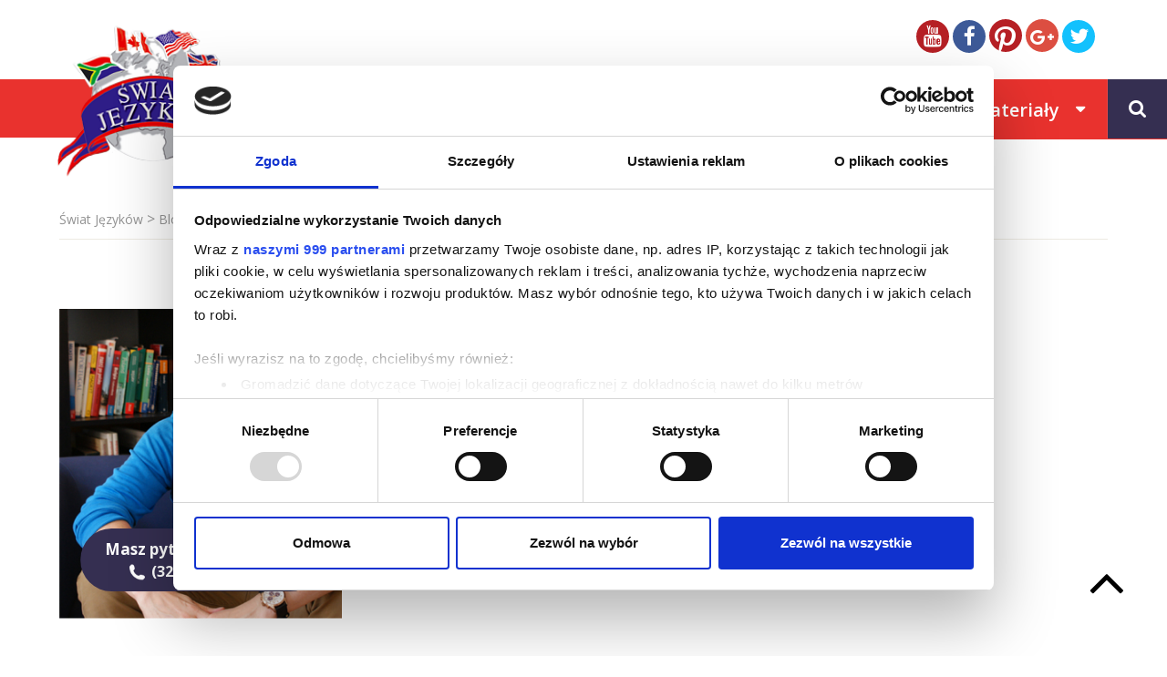

--- FILE ---
content_type: text/html; charset=UTF-8
request_url: https://www.swiatjezykow.eu/mini-lesson-15/
body_size: 11954
content:
                    <!DOCTYPE html>
<html lang="pl-PL" dir="ltr">
                
<head>
    
            <meta name="viewport" content="width=device-width, initial-scale=1.0">
        <meta http-equiv="X-UA-Compatible" content="IE=edge" />
        

        
            <meta http-equiv="Content-Type" content="text/html; charset=UTF-8" />
    <link rel="profile" href="https://gmpg.org/xfn/11" />
    <link rel="pingback" href="https://www.swiatjezykow.eu/xmlrpc.php" />
    <title>MINI-LESSON 15 &#8211; Świat Języków</title>
<meta name='robots' content='max-image-preview:large' />

<!-- Google Tag Manager for WordPress by gtm4wp.com -->
<script data-cfasync="false" data-pagespeed-no-defer>
	var gtm4wp_datalayer_name = "dataLayer";
	var dataLayer = dataLayer || [];
</script>
<!-- End Google Tag Manager for WordPress by gtm4wp.com --><link rel='dns-prefetch' href='//cdn.jsdelivr.net' />
<link rel='dns-prefetch' href='//cdnjs.cloudflare.com' />
<link rel="alternate" type="application/rss+xml" title="Świat Języków &raquo; MINI-LESSON 15 Kanał z komentarzami" href="https://www.swiatjezykow.eu/mini-lesson-15/feed/" />
<link rel="alternate" title="oEmbed (JSON)" type="application/json+oembed" href="https://www.swiatjezykow.eu/wp-json/oembed/1.0/embed?url=https%3A%2F%2Fwww.swiatjezykow.eu%2Fmini-lesson-15%2F" />
<link rel="alternate" title="oEmbed (XML)" type="text/xml+oembed" href="https://www.swiatjezykow.eu/wp-json/oembed/1.0/embed?url=https%3A%2F%2Fwww.swiatjezykow.eu%2Fmini-lesson-15%2F&#038;format=xml" />
<style id='wp-img-auto-sizes-contain-inline-css' type='text/css'>
img:is([sizes=auto i],[sizes^="auto," i]){contain-intrinsic-size:3000px 1500px}
/*# sourceURL=wp-img-auto-sizes-contain-inline-css */
</style>
<style id='wp-emoji-styles-inline-css' type='text/css'>

	img.wp-smiley, img.emoji {
		display: inline !important;
		border: none !important;
		box-shadow: none !important;
		height: 1em !important;
		width: 1em !important;
		margin: 0 0.07em !important;
		vertical-align: -0.1em !important;
		background: none !important;
		padding: 0 !important;
	}
/*# sourceURL=wp-emoji-styles-inline-css */
</style>
<style id='wp-block-library-inline-css' type='text/css'>
:root{--wp-block-synced-color:#7a00df;--wp-block-synced-color--rgb:122,0,223;--wp-bound-block-color:var(--wp-block-synced-color);--wp-editor-canvas-background:#ddd;--wp-admin-theme-color:#007cba;--wp-admin-theme-color--rgb:0,124,186;--wp-admin-theme-color-darker-10:#006ba1;--wp-admin-theme-color-darker-10--rgb:0,107,160.5;--wp-admin-theme-color-darker-20:#005a87;--wp-admin-theme-color-darker-20--rgb:0,90,135;--wp-admin-border-width-focus:2px}@media (min-resolution:192dpi){:root{--wp-admin-border-width-focus:1.5px}}.wp-element-button{cursor:pointer}:root .has-very-light-gray-background-color{background-color:#eee}:root .has-very-dark-gray-background-color{background-color:#313131}:root .has-very-light-gray-color{color:#eee}:root .has-very-dark-gray-color{color:#313131}:root .has-vivid-green-cyan-to-vivid-cyan-blue-gradient-background{background:linear-gradient(135deg,#00d084,#0693e3)}:root .has-purple-crush-gradient-background{background:linear-gradient(135deg,#34e2e4,#4721fb 50%,#ab1dfe)}:root .has-hazy-dawn-gradient-background{background:linear-gradient(135deg,#faaca8,#dad0ec)}:root .has-subdued-olive-gradient-background{background:linear-gradient(135deg,#fafae1,#67a671)}:root .has-atomic-cream-gradient-background{background:linear-gradient(135deg,#fdd79a,#004a59)}:root .has-nightshade-gradient-background{background:linear-gradient(135deg,#330968,#31cdcf)}:root .has-midnight-gradient-background{background:linear-gradient(135deg,#020381,#2874fc)}:root{--wp--preset--font-size--normal:16px;--wp--preset--font-size--huge:42px}.has-regular-font-size{font-size:1em}.has-larger-font-size{font-size:2.625em}.has-normal-font-size{font-size:var(--wp--preset--font-size--normal)}.has-huge-font-size{font-size:var(--wp--preset--font-size--huge)}.has-text-align-center{text-align:center}.has-text-align-left{text-align:left}.has-text-align-right{text-align:right}.has-fit-text{white-space:nowrap!important}#end-resizable-editor-section{display:none}.aligncenter{clear:both}.items-justified-left{justify-content:flex-start}.items-justified-center{justify-content:center}.items-justified-right{justify-content:flex-end}.items-justified-space-between{justify-content:space-between}.screen-reader-text{border:0;clip-path:inset(50%);height:1px;margin:-1px;overflow:hidden;padding:0;position:absolute;width:1px;word-wrap:normal!important}.screen-reader-text:focus{background-color:#ddd;clip-path:none;color:#444;display:block;font-size:1em;height:auto;left:5px;line-height:normal;padding:15px 23px 14px;text-decoration:none;top:5px;width:auto;z-index:100000}html :where(.has-border-color){border-style:solid}html :where([style*=border-top-color]){border-top-style:solid}html :where([style*=border-right-color]){border-right-style:solid}html :where([style*=border-bottom-color]){border-bottom-style:solid}html :where([style*=border-left-color]){border-left-style:solid}html :where([style*=border-width]){border-style:solid}html :where([style*=border-top-width]){border-top-style:solid}html :where([style*=border-right-width]){border-right-style:solid}html :where([style*=border-bottom-width]){border-bottom-style:solid}html :where([style*=border-left-width]){border-left-style:solid}html :where(img[class*=wp-image-]){height:auto;max-width:100%}:where(figure){margin:0 0 1em}html :where(.is-position-sticky){--wp-admin--admin-bar--position-offset:var(--wp-admin--admin-bar--height,0px)}@media screen and (max-width:600px){html :where(.is-position-sticky){--wp-admin--admin-bar--position-offset:0px}}

/*# sourceURL=wp-block-library-inline-css */
</style><style id='global-styles-inline-css' type='text/css'>
:root{--wp--preset--aspect-ratio--square: 1;--wp--preset--aspect-ratio--4-3: 4/3;--wp--preset--aspect-ratio--3-4: 3/4;--wp--preset--aspect-ratio--3-2: 3/2;--wp--preset--aspect-ratio--2-3: 2/3;--wp--preset--aspect-ratio--16-9: 16/9;--wp--preset--aspect-ratio--9-16: 9/16;--wp--preset--color--black: #000000;--wp--preset--color--cyan-bluish-gray: #abb8c3;--wp--preset--color--white: #ffffff;--wp--preset--color--pale-pink: #f78da7;--wp--preset--color--vivid-red: #cf2e2e;--wp--preset--color--luminous-vivid-orange: #ff6900;--wp--preset--color--luminous-vivid-amber: #fcb900;--wp--preset--color--light-green-cyan: #7bdcb5;--wp--preset--color--vivid-green-cyan: #00d084;--wp--preset--color--pale-cyan-blue: #8ed1fc;--wp--preset--color--vivid-cyan-blue: #0693e3;--wp--preset--color--vivid-purple: #9b51e0;--wp--preset--gradient--vivid-cyan-blue-to-vivid-purple: linear-gradient(135deg,rgb(6,147,227) 0%,rgb(155,81,224) 100%);--wp--preset--gradient--light-green-cyan-to-vivid-green-cyan: linear-gradient(135deg,rgb(122,220,180) 0%,rgb(0,208,130) 100%);--wp--preset--gradient--luminous-vivid-amber-to-luminous-vivid-orange: linear-gradient(135deg,rgb(252,185,0) 0%,rgb(255,105,0) 100%);--wp--preset--gradient--luminous-vivid-orange-to-vivid-red: linear-gradient(135deg,rgb(255,105,0) 0%,rgb(207,46,46) 100%);--wp--preset--gradient--very-light-gray-to-cyan-bluish-gray: linear-gradient(135deg,rgb(238,238,238) 0%,rgb(169,184,195) 100%);--wp--preset--gradient--cool-to-warm-spectrum: linear-gradient(135deg,rgb(74,234,220) 0%,rgb(151,120,209) 20%,rgb(207,42,186) 40%,rgb(238,44,130) 60%,rgb(251,105,98) 80%,rgb(254,248,76) 100%);--wp--preset--gradient--blush-light-purple: linear-gradient(135deg,rgb(255,206,236) 0%,rgb(152,150,240) 100%);--wp--preset--gradient--blush-bordeaux: linear-gradient(135deg,rgb(254,205,165) 0%,rgb(254,45,45) 50%,rgb(107,0,62) 100%);--wp--preset--gradient--luminous-dusk: linear-gradient(135deg,rgb(255,203,112) 0%,rgb(199,81,192) 50%,rgb(65,88,208) 100%);--wp--preset--gradient--pale-ocean: linear-gradient(135deg,rgb(255,245,203) 0%,rgb(182,227,212) 50%,rgb(51,167,181) 100%);--wp--preset--gradient--electric-grass: linear-gradient(135deg,rgb(202,248,128) 0%,rgb(113,206,126) 100%);--wp--preset--gradient--midnight: linear-gradient(135deg,rgb(2,3,129) 0%,rgb(40,116,252) 100%);--wp--preset--font-size--small: 13px;--wp--preset--font-size--medium: 20px;--wp--preset--font-size--large: 36px;--wp--preset--font-size--x-large: 42px;--wp--preset--spacing--20: 0.44rem;--wp--preset--spacing--30: 0.67rem;--wp--preset--spacing--40: 1rem;--wp--preset--spacing--50: 1.5rem;--wp--preset--spacing--60: 2.25rem;--wp--preset--spacing--70: 3.38rem;--wp--preset--spacing--80: 5.06rem;--wp--preset--shadow--natural: 6px 6px 9px rgba(0, 0, 0, 0.2);--wp--preset--shadow--deep: 12px 12px 50px rgba(0, 0, 0, 0.4);--wp--preset--shadow--sharp: 6px 6px 0px rgba(0, 0, 0, 0.2);--wp--preset--shadow--outlined: 6px 6px 0px -3px rgb(255, 255, 255), 6px 6px rgb(0, 0, 0);--wp--preset--shadow--crisp: 6px 6px 0px rgb(0, 0, 0);}:where(.is-layout-flex){gap: 0.5em;}:where(.is-layout-grid){gap: 0.5em;}body .is-layout-flex{display: flex;}.is-layout-flex{flex-wrap: wrap;align-items: center;}.is-layout-flex > :is(*, div){margin: 0;}body .is-layout-grid{display: grid;}.is-layout-grid > :is(*, div){margin: 0;}:where(.wp-block-columns.is-layout-flex){gap: 2em;}:where(.wp-block-columns.is-layout-grid){gap: 2em;}:where(.wp-block-post-template.is-layout-flex){gap: 1.25em;}:where(.wp-block-post-template.is-layout-grid){gap: 1.25em;}.has-black-color{color: var(--wp--preset--color--black) !important;}.has-cyan-bluish-gray-color{color: var(--wp--preset--color--cyan-bluish-gray) !important;}.has-white-color{color: var(--wp--preset--color--white) !important;}.has-pale-pink-color{color: var(--wp--preset--color--pale-pink) !important;}.has-vivid-red-color{color: var(--wp--preset--color--vivid-red) !important;}.has-luminous-vivid-orange-color{color: var(--wp--preset--color--luminous-vivid-orange) !important;}.has-luminous-vivid-amber-color{color: var(--wp--preset--color--luminous-vivid-amber) !important;}.has-light-green-cyan-color{color: var(--wp--preset--color--light-green-cyan) !important;}.has-vivid-green-cyan-color{color: var(--wp--preset--color--vivid-green-cyan) !important;}.has-pale-cyan-blue-color{color: var(--wp--preset--color--pale-cyan-blue) !important;}.has-vivid-cyan-blue-color{color: var(--wp--preset--color--vivid-cyan-blue) !important;}.has-vivid-purple-color{color: var(--wp--preset--color--vivid-purple) !important;}.has-black-background-color{background-color: var(--wp--preset--color--black) !important;}.has-cyan-bluish-gray-background-color{background-color: var(--wp--preset--color--cyan-bluish-gray) !important;}.has-white-background-color{background-color: var(--wp--preset--color--white) !important;}.has-pale-pink-background-color{background-color: var(--wp--preset--color--pale-pink) !important;}.has-vivid-red-background-color{background-color: var(--wp--preset--color--vivid-red) !important;}.has-luminous-vivid-orange-background-color{background-color: var(--wp--preset--color--luminous-vivid-orange) !important;}.has-luminous-vivid-amber-background-color{background-color: var(--wp--preset--color--luminous-vivid-amber) !important;}.has-light-green-cyan-background-color{background-color: var(--wp--preset--color--light-green-cyan) !important;}.has-vivid-green-cyan-background-color{background-color: var(--wp--preset--color--vivid-green-cyan) !important;}.has-pale-cyan-blue-background-color{background-color: var(--wp--preset--color--pale-cyan-blue) !important;}.has-vivid-cyan-blue-background-color{background-color: var(--wp--preset--color--vivid-cyan-blue) !important;}.has-vivid-purple-background-color{background-color: var(--wp--preset--color--vivid-purple) !important;}.has-black-border-color{border-color: var(--wp--preset--color--black) !important;}.has-cyan-bluish-gray-border-color{border-color: var(--wp--preset--color--cyan-bluish-gray) !important;}.has-white-border-color{border-color: var(--wp--preset--color--white) !important;}.has-pale-pink-border-color{border-color: var(--wp--preset--color--pale-pink) !important;}.has-vivid-red-border-color{border-color: var(--wp--preset--color--vivid-red) !important;}.has-luminous-vivid-orange-border-color{border-color: var(--wp--preset--color--luminous-vivid-orange) !important;}.has-luminous-vivid-amber-border-color{border-color: var(--wp--preset--color--luminous-vivid-amber) !important;}.has-light-green-cyan-border-color{border-color: var(--wp--preset--color--light-green-cyan) !important;}.has-vivid-green-cyan-border-color{border-color: var(--wp--preset--color--vivid-green-cyan) !important;}.has-pale-cyan-blue-border-color{border-color: var(--wp--preset--color--pale-cyan-blue) !important;}.has-vivid-cyan-blue-border-color{border-color: var(--wp--preset--color--vivid-cyan-blue) !important;}.has-vivid-purple-border-color{border-color: var(--wp--preset--color--vivid-purple) !important;}.has-vivid-cyan-blue-to-vivid-purple-gradient-background{background: var(--wp--preset--gradient--vivid-cyan-blue-to-vivid-purple) !important;}.has-light-green-cyan-to-vivid-green-cyan-gradient-background{background: var(--wp--preset--gradient--light-green-cyan-to-vivid-green-cyan) !important;}.has-luminous-vivid-amber-to-luminous-vivid-orange-gradient-background{background: var(--wp--preset--gradient--luminous-vivid-amber-to-luminous-vivid-orange) !important;}.has-luminous-vivid-orange-to-vivid-red-gradient-background{background: var(--wp--preset--gradient--luminous-vivid-orange-to-vivid-red) !important;}.has-very-light-gray-to-cyan-bluish-gray-gradient-background{background: var(--wp--preset--gradient--very-light-gray-to-cyan-bluish-gray) !important;}.has-cool-to-warm-spectrum-gradient-background{background: var(--wp--preset--gradient--cool-to-warm-spectrum) !important;}.has-blush-light-purple-gradient-background{background: var(--wp--preset--gradient--blush-light-purple) !important;}.has-blush-bordeaux-gradient-background{background: var(--wp--preset--gradient--blush-bordeaux) !important;}.has-luminous-dusk-gradient-background{background: var(--wp--preset--gradient--luminous-dusk) !important;}.has-pale-ocean-gradient-background{background: var(--wp--preset--gradient--pale-ocean) !important;}.has-electric-grass-gradient-background{background: var(--wp--preset--gradient--electric-grass) !important;}.has-midnight-gradient-background{background: var(--wp--preset--gradient--midnight) !important;}.has-small-font-size{font-size: var(--wp--preset--font-size--small) !important;}.has-medium-font-size{font-size: var(--wp--preset--font-size--medium) !important;}.has-large-font-size{font-size: var(--wp--preset--font-size--large) !important;}.has-x-large-font-size{font-size: var(--wp--preset--font-size--x-large) !important;}
/*# sourceURL=global-styles-inline-css */
</style>

<style id='classic-theme-styles-inline-css' type='text/css'>
/*! This file is auto-generated */
.wp-block-button__link{color:#fff;background-color:#32373c;border-radius:9999px;box-shadow:none;text-decoration:none;padding:calc(.667em + 2px) calc(1.333em + 2px);font-size:1.125em}.wp-block-file__button{background:#32373c;color:#fff;text-decoration:none}
/*# sourceURL=/wp-includes/css/classic-themes.min.css */
</style>
<link rel='stylesheet' id='contact-form-7-css' href='https://www.swiatjezykow.eu/wp-content/plugins/contact-form-7/includes/css/styles.css?ver=6.1.4' type='text/css' media='all' />
<link rel='stylesheet' id='ce_responsive-css' href='https://www.swiatjezykow.eu/wp-content/plugins/simple-embed-code/css/video-container.min.css?ver=2.5.1' type='text/css' media='all' />
<link rel='stylesheet' id='wpProQuiz_front_style-css' href='https://www.swiatjezykow.eu/wp-content/plugins/wp-pro-quiz/css/wpProQuiz_front.min.css?ver=0.37' type='text/css' media='all' />
<link rel='stylesheet' id='nucleus-css' href='https://www.swiatjezykow.eu/wp-content/plugins/gantry5/engines/nucleus/css-compiled/nucleus.css?ver=6.9' type='text/css' media='all' />
<link rel='stylesheet' id='hydrogen-css' href='https://www.swiatjezykow.eu/wp-content/themes/g5_hydrogen/custom/css-compiled/hydrogen.css?ver=6.9' type='text/css' media='all' />
<link rel='stylesheet' id='wordpress-css' href='https://www.swiatjezykow.eu/wp-content/plugins/gantry5/engines/nucleus/css-compiled/wordpress.css?ver=6.9' type='text/css' media='all' />
<link rel='stylesheet' id='style-css' href='https://www.swiatjezykow.eu/wp-content/themes/g5_hydrogen/style.css?ver=6.9' type='text/css' media='all' />
<link rel='stylesheet' id='font-awesome.min-css' href='https://www.swiatjezykow.eu/wp-content/plugins/gantry5/assets/css/font-awesome.min.css?ver=6.9' type='text/css' media='all' />
<link rel='stylesheet' id='hydrogen-wordpress-css' href='https://www.swiatjezykow.eu/wp-content/themes/g5_hydrogen/custom/css-compiled/hydrogen-wordpress.css?ver=6.9' type='text/css' media='all' />
<link rel='stylesheet' id='custom-css' href='https://www.swiatjezykow.eu/wp-content/themes/g5_hydrogen/custom/css-compiled/custom.css?ver=6.9' type='text/css' media='all' />
<link rel='stylesheet' id='light-bottom-css' href='//cdnjs.cloudflare.com/ajax/libs/cookieconsent2/1.0.10/light-bottom.css?ver=6.9' type='text/css' media='all' />
<script type="text/javascript" src="https://www.swiatjezykow.eu/wp-includes/js/jquery/jquery.min.js?ver=3.7.1" id="jquery-core-js"></script>
<script type="text/javascript" src="https://www.swiatjezykow.eu/wp-includes/js/jquery/jquery-migrate.min.js?ver=3.4.1" id="jquery-migrate-js"></script>
<script type="text/javascript" src="https://cdn.jsdelivr.net/npm/bootstrap@3.4.1/dist/js/bootstrap.min.js?ver=6.9" id="bootstrap-js"></script>
<script type="text/javascript" src="https://www.swiatjezykow.eu/wp-content/themes/g5_hydrogen/custom/javascript/script.js?ver=6.9" id="script-js"></script>
<link rel="https://api.w.org/" href="https://www.swiatjezykow.eu/wp-json/" /><link rel="alternate" title="JSON" type="application/json" href="https://www.swiatjezykow.eu/wp-json/wp/v2/posts/481" /><link rel="EditURI" type="application/rsd+xml" title="RSD" href="https://www.swiatjezykow.eu/xmlrpc.php?rsd" />
<meta name="generator" content="WordPress 6.9" />
<link rel="canonical" href="https://www.swiatjezykow.eu/mini-lesson-15/" />
<link rel='shortlink' href='https://www.swiatjezykow.eu/?p=481' />
<!-- Meta Pixel Code -->
<script>
!function(f,b,e,v,n,t,s)
{if(f.fbq)return;n=f.fbq=function(){n.callMethod?
n.callMethod.apply(n,arguments):n.queue.push(arguments)};
if(!f._fbq)f._fbq=n;n.push=n;n.loaded=!0;n.version='2.0';
n.queue=[];t=b.createElement(e);t.async=!0;
t.src=v;s=b.getElementsByTagName(e)[0];
s.parentNode.insertBefore(t,s)}(window, document,'script',
'https://connect.facebook.net/en_US/fbevents.js');
fbq('init', '1789899628281188');
fbq('track', 'PageView');
</script>
<noscript><img height="1" width="1" style="display:none"
src="https://www.facebook.com/tr?id=1789899628281188&ev=PageView&noscript=1"
/></noscript>
<!-- End Meta Pixel Code --><meta name="facebook-domain-verification" content="62tchkke7om3mljegt17s4ovjupwgr" />
<!-- Google Tag Manager for WordPress by gtm4wp.com -->
<!-- GTM Container placement set to automatic -->
<script data-cfasync="false" data-pagespeed-no-defer>
	var dataLayer_content = {"pagePostType":"post","pagePostType2":"single-post","pageCategory":["blog-i-materialy"],"pagePostAuthor":"admin"};
	dataLayer.push( dataLayer_content );
</script>
<script data-cfasync="false" data-pagespeed-no-defer>
(function(w,d,s,l,i){w[l]=w[l]||[];w[l].push({'gtm.start':
new Date().getTime(),event:'gtm.js'});var f=d.getElementsByTagName(s)[0],
j=d.createElement(s),dl=l!='dataLayer'?'&l='+l:'';j.async=true;j.src=
'//www.googletagmanager.com/gtm.js?id='+i+dl;f.parentNode.insertBefore(j,f);
})(window,document,'script','dataLayer','GTM-N83ZMQKC');
</script>
<!-- End Google Tag Manager for WordPress by gtm4wp.com -->		<style type="text/css" id="wp-custom-css">
			.cc_banner-wrapper {display:none;}		</style>
		
                
</head>

    
    <body data-rsssl=1 class="gantry g-2column-left g-style-preset1 wp-singular post-template-default single single-post postid-481 single-format-standard wp-theme-g5_hydrogen site outline-default dir-ltr">
        
                    

        
        <div id="g-page-surround">
                                    

                                                        
                <header id="g-header" class="header hidden-phone g-flushed">
                <div class="g-container">                                <div class="g-grid">                        

        <div class="g-block size-100 social-icons">
             <div id="social-2550-particle" class="g-content g-particle">            <div class="g-social social">
                                            <a href="https://www.youtube.com/channel/UCzHxuzO5TKY40QXExVDaLGQ" target="_blank" rel="noopener noreferrer">
                <span class="fa fa-youtube"></span>                <span class="g-social-text"></span>            </a>
                                            <a href="https://www.facebook.com/swiat.jezykow" target="_blank" rel="noopener noreferrer">
                <span class="fa fa-facebook"></span>                <span class="g-social-text"></span>            </a>
                                            <a href="https://pl.pinterest.com/jzykw/" target="_blank" rel="noopener noreferrer">
                <span class="fa fa-pinterest-p"></span>                <span class="g-social-text"></span>            </a>
                                            <a href="https://plus.google.com/108139315280257815722" target="_blank" rel="noopener noreferrer">
                <span class="fa fa-google-plus"></span>                <span class="g-social-text"></span>            </a>
                                            <a href="https://twitter.com/SwiatJezykow" target="_blank" rel="noopener noreferrer">
                <span class="fa fa-twitter"></span>                <span class="g-social-text"></span>            </a>
            </div>
            </div>
        </div>
            </div>
                            <div class="g-grid">                        

        <div class="g-block size-19 logo-particle">
             <div id="logo-7534-particle" class="g-content g-particle">            <a href="https://www.swiatjezykow.eu" target="_self" title="Gantry 5" aria-label="Gantry 5" rel="home" class="gantry-logo logo">
                        <img src="https://www.swiatjezykow.eu/wp-content/themes/g5_hydrogen/custom/images/logo.png"  alt="Gantry 5" />
            </a>
            </div>
        </div>
                    

        <div class="g-block size-76 desktop-menu">
             <div id="menu-7036-particle" class="g-content g-particle">            <nav class="g-main-nav" data-g-hover-expand="true">
        <ul class="g-toplevel">
                                                                                                                
        
                
        
                
        
        <li class="g-menu-item g-menu-item-type-post_type g-menu-item-51 g-parent g-standard g-menu-item-link-parent ">
                            <a class="g-menu-item-container" href="https://www.swiatjezykow.eu/o-szkole/">
                                                                <span class="g-menu-item-content">
                                    <span class="g-menu-item-title">O SZKOLE</span>
            
                    </span>
                    <span class="g-menu-parent-indicator" data-g-menuparent=""></span>                            </a>
                                                                            <ul class="g-dropdown g-inactive g-fade g-dropdown-right">
            <li class="g-dropdown-column">
                        <div class="g-grid">
                        <div class="g-block size-100">
            <ul class="g-sublevel">
                <li class="g-level-1 g-go-back">
                    <a class="g-menu-item-container" href="#" data-g-menuparent=""><span>Back</span></a>
                </li>
                                                                                                                    
        
                
        
                
        
        <li class="g-menu-item g-menu-item-type-post_type g-menu-item-53  ">
                            <a class="g-menu-item-container" href="https://www.swiatjezykow.eu/o-szkole/o-szkole/">
                                                                <span class="g-menu-item-content">
                                    <span class="g-menu-item-title">O szkole</span>
            
                    </span>
                                                </a>
                                </li>
    
                                                                                                
        
                
        
                
        
        <li class="g-menu-item g-menu-item-type-post_type g-menu-item-52  ">
                            <a class="g-menu-item-container" href="https://www.swiatjezykow.eu/o-szkole/nasza-kadra/">
                                                                <span class="g-menu-item-content">
                                    <span class="g-menu-item-title">Nasza kadra</span>
            
                    </span>
                                                </a>
                                </li>
    
                                                                                                
        
                
        
                
        
        <li class="g-menu-item g-menu-item-type-post_type g-menu-item-54  ">
                            <a class="g-menu-item-container" href="https://www.swiatjezykow.eu/o-szkole/podziekowania-i-referencje/">
                                                                <span class="g-menu-item-content">
                                    <span class="g-menu-item-title">Referencje i podziękowania</span>
            
                    </span>
                                                </a>
                                </li>
    
                                                                                                
        
                
        
                
        
        <li class="g-menu-item g-menu-item-type-post_type g-menu-item-590  ">
                            <a class="g-menu-item-container" href="https://www.swiatjezykow.eu/o-szkole/galeria/">
                                                                <span class="g-menu-item-content">
                                    <span class="g-menu-item-title">Galeria</span>
            
                    </span>
                                                </a>
                                </li>
    
    
            </ul>
        </div>
            </div>

            </li>
        </ul>
            </li>
    
                                                                                                
        
                
        
                
        
        <li class="g-menu-item g-menu-item-type-post_type g-menu-item-55 g-parent g-standard g-menu-item-link-parent ">
                            <a class="g-menu-item-container" href="https://www.swiatjezykow.eu/oferta/">
                                                                <span class="g-menu-item-content">
                                    <span class="g-menu-item-title">OFERTA</span>
            
                    </span>
                    <span class="g-menu-parent-indicator" data-g-menuparent=""></span>                            </a>
                                                                            <ul class="g-dropdown g-inactive g-fade g-dropdown-right">
            <li class="g-dropdown-column">
                        <div class="g-grid">
                        <div class="g-block size-100">
            <ul class="g-sublevel">
                <li class="g-level-1 g-go-back">
                    <a class="g-menu-item-container" href="#" data-g-menuparent=""><span>Back</span></a>
                </li>
                                                                                                                    
        
                
        
                
        
        <li class="g-menu-item g-menu-item-type-post_type g-menu-item-58 g-parent g-menu-item-link-parent ">
                            <a class="g-menu-item-container" href="https://www.swiatjezykow.eu/oferta/jezyk-angielski/">
                                                                <span class="g-menu-item-content">
                                    <span class="g-menu-item-title">Język angielski</span>
            
                    </span>
                    <span class="g-menu-parent-indicator" data-g-menuparent=""></span>                            </a>
                                                                            <ul class="g-dropdown g-inactive g-fade g-dropdown-right">
            <li class="g-dropdown-column">
                        <div class="g-grid">
                        <div class="g-block size-100">
            <ul class="g-sublevel">
                <li class="g-level-2 g-go-back">
                    <a class="g-menu-item-container" href="#" data-g-menuparent=""><span>Back</span></a>
                </li>
                                                                                                                    
        
                
        
                
        
        <li class="g-menu-item g-menu-item-type-post_type g-menu-item-60  ">
                            <a class="g-menu-item-container" href="https://www.swiatjezykow.eu/oferta/jezyk-angielski/kursy-dla-dzieci-2-7-lat-teddy-eddie/">
                                                                <span class="g-menu-item-content">
                                    <span class="g-menu-item-title">Kursy języka angielskiego Teddy Eddie dla dzieci 2-7 lat</span>
            
                    </span>
                                                </a>
                                </li>
    
                                                                                                
        
                
        
                
        
        <li class="g-menu-item g-menu-item-type-post_type g-menu-item-1713  ">
                            <a class="g-menu-item-container" href="https://www.swiatjezykow.eu/oferta/jezyk-angielski/kursy-dla-dzieci-savvy-ed/">
                                                                <span class="g-menu-item-content">
                                    <span class="g-menu-item-title">Kursy języka angielskiego Savvy Ed dla dzieci 8-11 lat</span>
            
                    </span>
                                                </a>
                                </li>
    
                                                                                                
        
                
        
                
        
        <li class="g-menu-item g-menu-item-type-post_type g-menu-item-805  ">
                            <a class="g-menu-item-container" href="https://www.swiatjezykow.eu/oferta/jezyk-angielski/kursy-dla-dzieci-i-mlodziezy/">
                                                                <span class="g-menu-item-content">
                                    <span class="g-menu-item-title">Kursy języka angielskiego dla dzieci i młodzieży szkolnej</span>
            
                    </span>
                                                </a>
                                </li>
    
                                                                                                
        
                
        
                
        
        <li class="g-menu-item g-menu-item-type-post_type g-menu-item-68  ">
                            <a class="g-menu-item-container" href="https://www.swiatjezykow.eu/oferta/jezyk-angielski/kursy-grupowe-i-indywidualne-dla-osob-doroslych/">
                                                                <span class="g-menu-item-content">
                                    <span class="g-menu-item-title">Kursy języka angielskiego dla dorosłych</span>
            
                    </span>
                                                </a>
                                </li>
    
                                                                                                
        
                
        
                
        
        <li class="g-menu-item g-menu-item-type-custom g-menu-item-808  ">
                            <a class="g-menu-item-container" href="/oferta/intensywne-kursy-wakacyjne/">
                                                                <span class="g-menu-item-content">
                                    <span class="g-menu-item-title">Intensywne kursy wakacyjne</span>
            
                    </span>
                                                </a>
                                </li>
    
    
            </ul>
        </div>
            </div>

            </li>
        </ul>
            </li>
    
                                                                                                
        
                
        
                
        
        <li class="g-menu-item g-menu-item-type-post_type g-menu-item-64  ">
                            <a class="g-menu-item-container" href="https://www.swiatjezykow.eu/oferta/jezyk-niemiecki/">
                                                                <span class="g-menu-item-content">
                                    <span class="g-menu-item-title">Język niemiecki</span>
            
                    </span>
                                                </a>
                                </li>
    
                                                                                                
        
                
        
                
        
        <li class="g-menu-item g-menu-item-type-post_type g-menu-item-62  ">
                            <a class="g-menu-item-container" href="https://www.swiatjezykow.eu/oferta/jezyk-francuski/">
                                                                <span class="g-menu-item-content">
                                    <span class="g-menu-item-title">Język francuski</span>
            
                    </span>
                                                </a>
                                </li>
    
                                                                                                
        
                
        
                
        
        <li class="g-menu-item g-menu-item-type-post_type g-menu-item-63  ">
                            <a class="g-menu-item-container" href="https://www.swiatjezykow.eu/oferta/jezyk-hiszpanski/">
                                                                <span class="g-menu-item-content">
                                    <span class="g-menu-item-title">Język hiszpański</span>
            
                    </span>
                                                </a>
                                </li>
    
                                                                                                
        
                
        
                
        
        <li class="g-menu-item g-menu-item-type-post_type g-menu-item-76  ">
                            <a class="g-menu-item-container" href="https://www.swiatjezykow.eu/oferta/jezyk-wloski/">
                                                                <span class="g-menu-item-content">
                                    <span class="g-menu-item-title">Język włoski</span>
            
                    </span>
                                                </a>
                                </li>
    
                                                                                                
        
                
        
                
        
        <li class="g-menu-item g-menu-item-type-post_type g-menu-item-65  ">
                            <a class="g-menu-item-container" href="https://www.swiatjezykow.eu/oferta/jezyk-rosyjski/">
                                                                <span class="g-menu-item-content">
                                    <span class="g-menu-item-title">Język rosyjski</span>
            
                    </span>
                                                </a>
                                </li>
    
                                                                                                
        
                
        
                
        
        <li class="g-menu-item g-menu-item-type-post_type g-menu-item-70  ">
                            <a class="g-menu-item-container" href="https://www.swiatjezykow.eu/oferta/intensywne-kursy-wakacyjne/">
                                                                <span class="g-menu-item-content">
                                    <span class="g-menu-item-title">Intensywne kursy wakacyjne</span>
            
                    </span>
                                                </a>
                                </li>
    
                                                                                                
        
                
        
                
        
        <li class="g-menu-item g-menu-item-type-post_type g-menu-item-56  ">
                            <a class="g-menu-item-container" href="https://www.swiatjezykow.eu/oferta/dla-firm/">
                                                                <span class="g-menu-item-content">
                                    <span class="g-menu-item-title">Dla firm</span>
            
                    </span>
                                                </a>
                                </li>
    
    
            </ul>
        </div>
            </div>

            </li>
        </ul>
            </li>
    
                                                                                                
        
                
        
                
        
        <li class="g-menu-item g-menu-item-type-post_type g-menu-item-48 g-standard  ">
                            <a class="g-menu-item-container" href="https://www.swiatjezykow.eu/cennik/">
                                                                <span class="g-menu-item-content">
                                    <span class="g-menu-item-title">CENNIK</span>
            
                    </span>
                                                </a>
                                </li>
    
                                                                                                
        
                
        
                
        
        <li class="g-menu-item g-menu-item-type-taxonomy g-menu-item-446 g-standard  ">
                            <a class="g-menu-item-container" href="https://www.swiatjezykow.eu/category/aktualnosci/">
                                                                <span class="g-menu-item-content">
                                    <span class="g-menu-item-title">AKTUALNOŚCI</span>
            
                    </span>
                                                </a>
                                </li>
    
                                                                                                
        
                
        
                
        
        <li class="g-menu-item g-menu-item-type-post_type g-menu-item-75 g-standard  ">
                            <a class="g-menu-item-container" href="https://www.swiatjezykow.eu/testy/">
                                                                <span class="g-menu-item-content">
                                    <span class="g-menu-item-title">TESTY</span>
            
                    </span>
                                                </a>
                                </li>
    
                                                                                                
        
                
        
                
        
        <li class="g-menu-item g-menu-item-type-post_type g-menu-item-49 g-standard  ">
                            <a class="g-menu-item-container" href="https://www.swiatjezykow.eu/kontakt/">
                                                                <span class="g-menu-item-content">
                                    <span class="g-menu-item-title">KONTAKT</span>
            
                    </span>
                                                </a>
                                </li>
    
                                                                                                
        
                
        
                
        
        <li class="g-menu-item g-menu-item-type-taxonomy g-menu-item-2398 g-parent g-standard g-menu-item-link-parent ">
                            <a class="g-menu-item-container" href="https://www.swiatjezykow.eu/category/blog-i-materialy-2/">
                                                                <span class="g-menu-item-content">
                                    <span class="g-menu-item-title">Blog i materiały</span>
            
                    </span>
                    <span class="g-menu-parent-indicator" data-g-menuparent=""></span>                            </a>
                                                                            <ul class="g-dropdown g-inactive g-fade g-dropdown-right">
            <li class="g-dropdown-column">
                        <div class="g-grid">
                        <div class="g-block size-100">
            <ul class="g-sublevel">
                <li class="g-level-1 g-go-back">
                    <a class="g-menu-item-container" href="#" data-g-menuparent=""><span>Back</span></a>
                </li>
                                                                                                                    
        
                
        
                
        
        <li class="g-menu-item g-menu-item-type-taxonomy g-menu-item-2401  ">
                            <a class="g-menu-item-container" href="https://www.swiatjezykow.eu/category/blog-i-materialy-2/artykuly/">
                                                                <span class="g-menu-item-content">
                                    <span class="g-menu-item-title">Artykuły</span>
            
                    </span>
                                                </a>
                                </li>
    
                                                                                                
        
                
        
                
        
        <li class="g-menu-item g-menu-item-type-taxonomy g-menu-item-2400  ">
                            <a class="g-menu-item-container" href="https://www.swiatjezykow.eu/category/blog-i-materialy-2/materialy/">
                                                                <span class="g-menu-item-content">
                                    <span class="g-menu-item-title">Materiały i ćwiczenia</span>
            
                    </span>
                                                </a>
                                </li>
    
                                                                                                
        
                
        
                
        
        <li class="g-menu-item g-menu-item-type-taxonomy g-menu-item-2397  ">
                            <a class="g-menu-item-container" href="https://www.swiatjezykow.eu/category/blog-i-materialy-2/blog-i-materialy/">
                                                                <span class="g-menu-item-content">
                                    <span class="g-menu-item-title">Mini lekcje</span>
            
                    </span>
                                                </a>
                                </li>
    
    
            </ul>
        </div>
            </div>

            </li>
        </ul>
            </li>
    
    
        </ul>
    </nav>
            </div>
        </div>
                    

        <div class="g-block size-5 searcher">
             <div id="custom-3044-particle" class="g-content g-particle">            <div class="container-inner">		
						<div class="toggle-search"><i class="fa fa-search"></i></div>
						<div class="search-expand">
							<div class="search-expand-inner">
								<form method="get" class="searchform themeform" action="https://swiatjezykow.wymyslimy.com.pl/">
	<div>
		<input type="text" class="search" name="s" onblur="if(this.value=='')this.value='To search type and hit enter';" onfocus="if(this.value=='To search type and hit enter')this.value='';" value="To search type and hit enter">
	</div>
</form>							</div>
						</div>
					</div>
            </div>
        </div>
            </div>
                            <div class="g-grid">                        

        <div class="g-block size-100">
             <div id="totop-5685-particle" class="g-content g-particle">            <div class="totop g-particle">
    <div class="g-totop">
        <a href="#" id="g-totop" rel="nofollow">
            <i class="fa fa-angle-up"></i>                                </a>
    </div>
</div>
            </div>
        </div>
            </div>
            </div>
        
    </header>
                                                    
                <section id="g-navxt" class="hidden-phone">
                <div class="g-container">                                <div class="g-grid">                        

        <div class="g-block size-100 navxt-holder">
             <div id="navxt-8691-particle" class="g-content g-particle">            <div class="navxt_particle ">
            <span property="itemListElement" typeof="ListItem"><a property="item" typeof="WebPage" title="Przejdź do Świat Języków." href="https://www.swiatjezykow.eu" class="home" ><span property="name">Świat Języków</span></a><meta property="position" content="1"></span> &gt; <span property="itemListElement" typeof="ListItem"><a property="item" typeof="WebPage" title="Go to the Blog i materiały Kategoria archives." href="https://www.swiatjezykow.eu/category/blog-i-materialy-2/" class="taxonomy category" ><span property="name">Blog i materiały</span></a><meta property="position" content="2"></span> &gt; <span property="itemListElement" typeof="ListItem"><a property="item" typeof="WebPage" title="Go to the Mini lekcje Kategoria archives." href="https://www.swiatjezykow.eu/category/blog-i-materialy-2/blog-i-materialy/" class="taxonomy category" ><span property="name">Mini lekcje</span></a><meta property="position" content="3"></span> &gt; <span property="itemListElement" typeof="ListItem"><span property="name" class="post post-post current-item">MINI-LESSON 15</span><meta property="url" content="https://www.swiatjezykow.eu/mini-lesson-15/"><meta property="position" content="4"></span>
        </div>
            </div>
        </div>
            </div>
            </div>
        
    </section>
                                                    
                <section id="g-header_mobile" class="visible-phone header-mobile g-flushed">
                <div class="g-container">                                <div class="g-grid">                        

        <div class="g-block size-100 logo-particle">
             <div id="logo-3258-particle" class="g-content g-particle">            <a href="https://www.swiatjezykow.eu" target="_self" title="Gantry 5" aria-label="Gantry 5" rel="home" class="gantry-logo logo">
                        <img src="https://www.swiatjezykow.eu/wp-content/themes/g5_hydrogen/custom/images/logo.png"  alt="Gantry 5" />
            </a>
            </div>
        </div>
            </div>
                            <div class="g-grid">                        

        <div class="g-block size-80 mobile-nav-button">
             <div id="custom-8264-particle" class="g-content g-particle">            <a href="#" class="mobile-nav-button">MENU</a>
            </div>
        </div>
                    

        <div class="g-block size-20 searcher">
             <div id="custom-5858-particle" class="g-content g-particle">            <div class="container-inner">		
						<div class="toggle-search"><i class="fa fa-search"></i></div>
						<div class="search-expand">
							<div class="search-expand-inner">
								<form method="get" class="searchform themeform" action="https://swiatjezykow.wymyslimy.com.pl/">
	<div>
		<input type="text" class="search" name="s" onblur="if(this.value=='')this.value='To search type and hit enter';" onfocus="if(this.value=='To search type and hit enter')this.value='';" value="To search type and hit enter">
	</div>
</form>							</div>
						</div>
					</div>
            </div>
        </div>
            </div>
                            <div class="g-grid">                        

        <div class="g-block size-100 menu-mobile">
             <div class="g-content">
                                    <div id="nav_menu--2" class="widget widget_nav_menu"><div class="menu-menu-mobile-container"><ul id="menu-menu-mobile" class="menu"><li id="menu-item-82" class="menu-item menu-item-type-post_type menu-item-object-page menu-item-82"><a href="https://www.swiatjezykow.eu/o-szkole/">O SZKOLE</a></li>
<li id="menu-item-86" class="menu-item menu-item-type-post_type menu-item-object-page menu-item-has-children menu-item-86"><a href="https://www.swiatjezykow.eu/oferta/">OFERTA</a>
<ul class="sub-menu">
	<li id="menu-item-89" class="menu-item menu-item-type-post_type menu-item-object-page menu-item-has-children menu-item-89"><a href="https://www.swiatjezykow.eu/oferta/jezyk-angielski/">Język angielski</a>
	<ul class="sub-menu">
		<li id="menu-item-91" class="menu-item menu-item-type-post_type menu-item-object-page menu-item-91"><a href="https://www.swiatjezykow.eu/oferta/jezyk-angielski/kursy-dla-dzieci-2-7-lat-teddy-eddie/">Kursy języka angielskiego Teddy Eddie dla dzieci 2-7 lat</a></li>
		<li id="menu-item-2264" class="menu-item menu-item-type-post_type menu-item-object-page menu-item-2264"><a href="https://www.swiatjezykow.eu/oferta/jezyk-angielski/kursy-dla-dzieci-savvy-ed/">Kursy języka angielskiego Savvy Ed dla dzieci 8-11 lat</a></li>
		<li id="menu-item-92" class="menu-item menu-item-type-post_type menu-item-object-page menu-item-92"><a href="https://www.swiatjezykow.eu/oferta/jezyk-angielski/kursy-dla-dzieci-i-mlodziezy/">Kursy języka angielskiego dla dzieci i młodzieży szkolnej</a></li>
		<li id="menu-item-93" class="menu-item menu-item-type-post_type menu-item-object-page menu-item-93"><a href="https://www.swiatjezykow.eu/oferta/jezyk-angielski/kursy-grupowe-i-indywidualne-dla-osob-doroslych/">Kursy języka angielskiego dla dorosłych</a></li>
	</ul>
</li>
	<li id="menu-item-96" class="menu-item menu-item-type-post_type menu-item-object-page menu-item-96"><a href="https://www.swiatjezykow.eu/oferta/jezyk-niemiecki/">Język niemiecki</a></li>
	<li id="menu-item-94" class="menu-item menu-item-type-post_type menu-item-object-page menu-item-94"><a href="https://www.swiatjezykow.eu/oferta/jezyk-francuski/">Język francuski</a></li>
	<li id="menu-item-95" class="menu-item menu-item-type-post_type menu-item-object-page menu-item-95"><a href="https://www.swiatjezykow.eu/oferta/jezyk-hiszpanski/">Język hiszpański</a></li>
	<li id="menu-item-98" class="menu-item menu-item-type-post_type menu-item-object-page menu-item-98"><a href="https://www.swiatjezykow.eu/oferta/jezyk-wloski/">Język włoski</a></li>
	<li id="menu-item-97" class="menu-item menu-item-type-post_type menu-item-object-page menu-item-97"><a href="https://www.swiatjezykow.eu/oferta/jezyk-rosyjski/">Język rosyjski</a></li>
	<li id="menu-item-101" class="menu-item menu-item-type-post_type menu-item-object-page menu-item-101"><a href="https://www.swiatjezykow.eu/oferta/intensywne-kursy-wakacyjne/">Intensywne kursy wakacyjne</a></li>
	<li id="menu-item-87" class="menu-item menu-item-type-post_type menu-item-object-page menu-item-87"><a href="https://www.swiatjezykow.eu/oferta/dla-firm/">Dla firm</a></li>
</ul>
</li>
<li id="menu-item-79" class="menu-item menu-item-type-post_type menu-item-object-page menu-item-79"><a href="https://www.swiatjezykow.eu/cennik/">CENNIK</a></li>
<li id="menu-item-2403" class="menu-item menu-item-type-taxonomy menu-item-object-category current-post-ancestor menu-item-has-children menu-item-2403"><a href="https://www.swiatjezykow.eu/category/blog-i-materialy-2/">Blog i materiały</a>
<ul class="sub-menu">
	<li id="menu-item-2404" class="menu-item menu-item-type-taxonomy menu-item-object-category menu-item-2404"><a href="https://www.swiatjezykow.eu/category/blog-i-materialy-2/artykuly/">Artykuły</a></li>
	<li id="menu-item-2405" class="menu-item menu-item-type-taxonomy menu-item-object-category menu-item-2405"><a href="https://www.swiatjezykow.eu/category/blog-i-materialy-2/materialy/">Materiały i ćwiczenia</a></li>
	<li id="menu-item-2406" class="menu-item menu-item-type-taxonomy menu-item-object-category current-post-ancestor current-menu-parent current-post-parent menu-item-2406"><a href="https://www.swiatjezykow.eu/category/blog-i-materialy-2/blog-i-materialy/">Mini lekcje</a></li>
</ul>
</li>
<li id="menu-item-442" class="menu-item menu-item-type-taxonomy menu-item-object-category menu-item-442"><a href="https://www.swiatjezykow.eu/category/aktualnosci/">AKTUALNOŚCI</a></li>
<li id="menu-item-99" class="menu-item menu-item-type-post_type menu-item-object-page menu-item-99"><a href="https://www.swiatjezykow.eu/testy/">TESTY</a></li>
<li id="menu-item-80" class="menu-item menu-item-type-post_type menu-item-object-page menu-item-80"><a href="https://www.swiatjezykow.eu/kontakt/">KONTAKT</a></li>
</ul></div></div>
            
        </div>
        </div>
            </div>
            </div>
        
    </section>
                                    
                                
                
    
                <section id="g-container-main" class="g-wrapper page-content">
                <div class="g-container">                    <div class="g-grid">                        

        <div class="g-block size-30">
             <aside id="g-sidebar" class="sidebar">
                                        <div class="g-grid">                        

        <div class="g-block size-100 hidden-phone">
             <div class="g-content">
                                    <div id="nav_menu--3" class="widget widget_nav_menu"><div class="menu-admin-container"><ul id="menu-admin" class="menu"><li id="menu-item-51" class="menu-item menu-item-type-post_type menu-item-object-page menu-item-has-children menu-item-51"><a href="https://www.swiatjezykow.eu/o-szkole/">O SZKOLE</a>
<ul class="sub-menu">
	<li id="menu-item-53" class="menu-item menu-item-type-post_type menu-item-object-page menu-item-53"><a href="https://www.swiatjezykow.eu/o-szkole/o-szkole/">O szkole</a></li>
	<li id="menu-item-52" class="menu-item menu-item-type-post_type menu-item-object-page menu-item-52"><a href="https://www.swiatjezykow.eu/o-szkole/nasza-kadra/">Nasza kadra</a></li>
	<li id="menu-item-54" class="menu-item menu-item-type-post_type menu-item-object-page menu-item-54"><a href="https://www.swiatjezykow.eu/o-szkole/podziekowania-i-referencje/">Referencje i podziękowania</a></li>
	<li id="menu-item-590" class="menu-item menu-item-type-post_type menu-item-object-page menu-item-590"><a href="https://www.swiatjezykow.eu/o-szkole/galeria/">Galeria</a></li>
</ul>
</li>
<li id="menu-item-55" class="menu-item menu-item-type-post_type menu-item-object-page menu-item-has-children menu-item-55"><a href="https://www.swiatjezykow.eu/oferta/">OFERTA</a>
<ul class="sub-menu">
	<li id="menu-item-58" class="menu-item menu-item-type-post_type menu-item-object-page menu-item-has-children menu-item-58"><a href="https://www.swiatjezykow.eu/oferta/jezyk-angielski/">Język angielski</a>
	<ul class="sub-menu">
		<li id="menu-item-60" class="menu-item menu-item-type-post_type menu-item-object-page menu-item-60"><a href="https://www.swiatjezykow.eu/oferta/jezyk-angielski/kursy-dla-dzieci-2-7-lat-teddy-eddie/">Kursy języka angielskiego Teddy Eddie dla dzieci 2-7 lat</a></li>
		<li id="menu-item-1713" class="menu-item menu-item-type-post_type menu-item-object-page menu-item-1713"><a href="https://www.swiatjezykow.eu/oferta/jezyk-angielski/kursy-dla-dzieci-savvy-ed/">Kursy języka angielskiego Savvy Ed dla dzieci 8-11 lat</a></li>
		<li id="menu-item-805" class="menu-item menu-item-type-post_type menu-item-object-page menu-item-805"><a href="https://www.swiatjezykow.eu/oferta/jezyk-angielski/kursy-dla-dzieci-i-mlodziezy/">Kursy języka angielskiego dla dzieci i młodzieży szkolnej</a></li>
		<li id="menu-item-68" class="menu-item menu-item-type-post_type menu-item-object-page menu-item-68"><a href="https://www.swiatjezykow.eu/oferta/jezyk-angielski/kursy-grupowe-i-indywidualne-dla-osob-doroslych/">Kursy języka angielskiego dla dorosłych</a></li>
		<li id="menu-item-808" class="menu-item menu-item-type-custom menu-item-object-custom menu-item-808"><a href="/oferta/intensywne-kursy-wakacyjne/">Intensywne kursy wakacyjne</a></li>
	</ul>
</li>
	<li id="menu-item-64" class="menu-item menu-item-type-post_type menu-item-object-page menu-item-64"><a href="https://www.swiatjezykow.eu/oferta/jezyk-niemiecki/">Język niemiecki</a></li>
	<li id="menu-item-62" class="menu-item menu-item-type-post_type menu-item-object-page menu-item-62"><a href="https://www.swiatjezykow.eu/oferta/jezyk-francuski/">Język francuski</a></li>
	<li id="menu-item-63" class="menu-item menu-item-type-post_type menu-item-object-page menu-item-63"><a href="https://www.swiatjezykow.eu/oferta/jezyk-hiszpanski/">Język hiszpański</a></li>
	<li id="menu-item-76" class="menu-item menu-item-type-post_type menu-item-object-page menu-item-76"><a href="https://www.swiatjezykow.eu/oferta/jezyk-wloski/">Język włoski</a></li>
	<li id="menu-item-65" class="menu-item menu-item-type-post_type menu-item-object-page menu-item-65"><a href="https://www.swiatjezykow.eu/oferta/jezyk-rosyjski/">Język rosyjski</a></li>
	<li id="menu-item-70" class="menu-item menu-item-type-post_type menu-item-object-page menu-item-70"><a href="https://www.swiatjezykow.eu/oferta/intensywne-kursy-wakacyjne/">Intensywne kursy wakacyjne</a></li>
	<li id="menu-item-56" class="menu-item menu-item-type-post_type menu-item-object-page menu-item-56"><a href="https://www.swiatjezykow.eu/oferta/dla-firm/">Dla firm</a></li>
</ul>
</li>
<li id="menu-item-2398" class="menu-item menu-item-type-taxonomy menu-item-object-category current-post-ancestor menu-item-has-children menu-item-2398"><a href="https://www.swiatjezykow.eu/category/blog-i-materialy-2/">Blog i materiały</a>
<ul class="sub-menu">
	<li id="menu-item-2401" class="menu-item menu-item-type-taxonomy menu-item-object-category menu-item-2401"><a href="https://www.swiatjezykow.eu/category/blog-i-materialy-2/artykuly/">Artykuły</a></li>
	<li id="menu-item-2400" class="menu-item menu-item-type-taxonomy menu-item-object-category menu-item-2400"><a href="https://www.swiatjezykow.eu/category/blog-i-materialy-2/materialy/">Materiały i ćwiczenia</a></li>
	<li id="menu-item-2397" class="menu-item menu-item-type-taxonomy menu-item-object-category current-post-ancestor current-menu-parent current-post-parent menu-item-2397"><a href="https://www.swiatjezykow.eu/category/blog-i-materialy-2/blog-i-materialy/">Mini lekcje</a></li>
</ul>
</li>
<li id="menu-item-48" class="menu-item menu-item-type-post_type menu-item-object-page menu-item-48"><a href="https://www.swiatjezykow.eu/cennik/">CENNIK</a></li>
<li id="menu-item-446" class="menu-item menu-item-type-taxonomy menu-item-object-category menu-item-446"><a href="https://www.swiatjezykow.eu/category/aktualnosci/">AKTUALNOŚCI</a></li>
<li id="menu-item-75" class="menu-item menu-item-type-post_type menu-item-object-page menu-item-75"><a href="https://www.swiatjezykow.eu/testy/">TESTY</a></li>
<li id="menu-item-49" class="menu-item menu-item-type-post_type menu-item-object-page menu-item-49"><a href="https://www.swiatjezykow.eu/kontakt/">KONTAKT</a></li>
</ul></div></div>
            
        </div>
        </div>
            </div>
                            <div class="g-grid">                        

        <div class="g-block size-100">
             <div id="custom-2652-particle" class="g-content g-particle">            <div class="sidebar_info_particle ">
            <div align="center">
                <div class="sidebar_info_background">
                    <a href="tel:0048322823003"><img src="https://www.swiatjezykow.eu/wp-content/themes/g5_hydrogen/custom/images/sidebar-info.jpg" alt="image"></a>
                    <div class="content-holder">
                        <a style="color: #fff;" href="tel:0048322823003"><h3>Masz pytania? Zadzwoń!</h3>
                        <p>(32) 282-30-03</p></a>
                    </div>
                </div>
            </div>
        </div>
            </div>
        </div>
            </div>
            
    </aside>
        </div>
                    

        <div class="g-block size-70">
             <main id="g-main">
                                        <div class="g-grid">                        

        <div class="g-block size-100">
             <div class="g-content">
                                                        
    <div class="platform-content">
        <div class="content-wrapper">
            <section class="entry">

                <article class="post-type-post post-481 post type-post status-publish format-standard hentry category-blog-i-materialy" id="post-481">

    
                <section class="entry-header">

                                        <h2 class="entry-title">
                                            MINI-LESSON 15
                                    </h2>
                        
                                    
        </section>
        
                
                        <section class="entry-content">

                                                
                                <p style="padding:0 15px;">&#8222;BYĆ ALBO NIE BYĆ&#8221; &#8211; a to dopiero trudne pytanie po hiszpańsku&#8230;<br />
Nasza lektorka wytłumaczy Wam różnice pomiędzy użyciem czasownika &#8222;ser&#8221; i &#8222;estar&#8221;</p>
<p><iframe width="100%" height="450" src="https://www.youtube.com/embed/E6qjBEDdIA8" frameborder="0" allowfullscreen></iframe></p>


                
                
                                
                
            </section>
            
                                    
        
    
</article>

            </section>
        </div> <!-- /content-wrapper -->
    </div>

    
            
    </div>
        </div>
            </div>
            
    </main>
        </div>
            </div>
    </div>
        
    </section>
    
                                                    
                <footer id="g-footer" class="footer">
                <div class="g-container">                                <div class="g-grid">                        

        <div class="g-block size-25 footer-address">
             <div id="custom-6377-particle" class="g-content g-particle">            <h3>ŚWIAT JĘZYKÓW</h3>
<address>
Bytom, ul. Dworcowa 1, piętro II </address>
            </div>
        </div>
                    

        <div class="g-block size-22 zero-space telephone-holder">
             <div id="telephone-2844-particle" class="g-content g-particle">            <div class="telephone_particle ">
                <a href="tel:(32) 282-30-03">(32) 282-30-03</a>
        </div>
            </div>
        </div>
                    

        <div class="g-block size-17 social-icons zero-space">
             <div id="social-3674-particle" class="g-content g-particle">            <div class="g-social social">
                                            <a href="https://www.youtube.com/channel/UCzHxuzO5TKY40QXExVDaLGQ" target="_blank" rel="noopener noreferrer">
                <span class="fa fa-youtube"></span>                <span class="g-social-text"></span>            </a>
                                            <a href="https://www.facebook.com/swiat.jezykow" target="_blank" rel="noopener noreferrer">
                <span class="fa fa-facebook"></span>                <span class="g-social-text"></span>            </a>
                                            <a href="https://pl.pinterest.com/jzykw/" target="_blank" rel="noopener noreferrer">
                <span class="fa fa-pinterest-p"></span>                <span class="g-social-text"></span>            </a>
                                            <a href="https://plus.google.com/108139315280257815722" target="_blank" rel="noopener noreferrer">
                <span class="fa fa-google-plus"></span>                <span class="g-social-text"></span>            </a>
                                            <a href="https://twitter.com/SwiatJezykow" target="_blank" rel="noopener noreferrer">
                <span class="fa fa-twitter"></span>                <span class="g-social-text"></span>            </a>
            </div>
            </div>
        </div>
                    

        <div class="g-block size-36 menu-footer">
             <div id="custom-7243-particle" class="g-content g-particle">            <ul>
    <li><a href="/o-szkole/">O SZKOLE</a></li>
    <li><a href="/oferta/">OFERTA</a></li>
    <li><a href="/cennik/">CENNIK</a></li>
    <li><a href="/kontakt/">KONTAKT</a></li>
</ul>
<p>
Copyright © 2004-2016 Świat Języków <span>|</span> <a href="/polityka-cookies">Polityka cookies</a>
</p>
            </div>
        </div>
            </div>
            </div>
        
    </footer>
                    
                        

        </div>
                    

                    <script type="speculationrules">
{"prefetch":[{"source":"document","where":{"and":[{"href_matches":"/*"},{"not":{"href_matches":["/wp-*.php","/wp-admin/*","/wp-content/uploads/*","/wp-content/*","/wp-content/plugins/*","/wp-content/themes/g5_hydrogen/*","/*\\?(.+)"]}},{"not":{"selector_matches":"a[rel~=\"nofollow\"]"}},{"not":{"selector_matches":".no-prefetch, .no-prefetch a"}}]},"eagerness":"conservative"}]}
</script>
<script type="text/javascript" src="https://www.swiatjezykow.eu/wp-includes/js/dist/hooks.min.js?ver=dd5603f07f9220ed27f1" id="wp-hooks-js"></script>
<script type="text/javascript" src="https://www.swiatjezykow.eu/wp-includes/js/dist/i18n.min.js?ver=c26c3dc7bed366793375" id="wp-i18n-js"></script>
<script type="text/javascript" id="wp-i18n-js-after">
/* <![CDATA[ */
wp.i18n.setLocaleData( { 'text direction\u0004ltr': [ 'ltr' ] } );
//# sourceURL=wp-i18n-js-after
/* ]]> */
</script>
<script type="text/javascript" src="https://www.swiatjezykow.eu/wp-content/plugins/contact-form-7/includes/swv/js/index.js?ver=6.1.4" id="swv-js"></script>
<script type="text/javascript" id="contact-form-7-js-translations">
/* <![CDATA[ */
( function( domain, translations ) {
	var localeData = translations.locale_data[ domain ] || translations.locale_data.messages;
	localeData[""].domain = domain;
	wp.i18n.setLocaleData( localeData, domain );
} )( "contact-form-7", {"translation-revision-date":"2025-12-11 12:03:49+0000","generator":"GlotPress\/4.0.3","domain":"messages","locale_data":{"messages":{"":{"domain":"messages","plural-forms":"nplurals=3; plural=(n == 1) ? 0 : ((n % 10 >= 2 && n % 10 <= 4 && (n % 100 < 12 || n % 100 > 14)) ? 1 : 2);","lang":"pl"},"This contact form is placed in the wrong place.":["Ten formularz kontaktowy zosta\u0142 umieszczony w niew\u0142a\u015bciwym miejscu."],"Error:":["B\u0142\u0105d:"]}},"comment":{"reference":"includes\/js\/index.js"}} );
//# sourceURL=contact-form-7-js-translations
/* ]]> */
</script>
<script type="text/javascript" id="contact-form-7-js-before">
/* <![CDATA[ */
var wpcf7 = {
    "api": {
        "root": "https:\/\/www.swiatjezykow.eu\/wp-json\/",
        "namespace": "contact-form-7\/v1"
    }
};
//# sourceURL=contact-form-7-js-before
/* ]]> */
</script>
<script type="text/javascript" src="https://www.swiatjezykow.eu/wp-content/plugins/contact-form-7/includes/js/index.js?ver=6.1.4" id="contact-form-7-js"></script>
<script type="text/javascript" src="//cdnjs.cloudflare.com/ajax/libs/cookieconsent2/1.0.10/cookieconsent.min.js?ver=6.9" id="cookieconsent.min-js"></script>
<script type="text/javascript" src="https://www.swiatjezykow.eu/wp-content/plugins/gantry5/assets/js/main.js?ver=6.9" id="main-js"></script>
<script id="wp-emoji-settings" type="application/json">
{"baseUrl":"https://s.w.org/images/core/emoji/17.0.2/72x72/","ext":".png","svgUrl":"https://s.w.org/images/core/emoji/17.0.2/svg/","svgExt":".svg","source":{"concatemoji":"https://www.swiatjezykow.eu/wp-includes/js/wp-emoji-release.min.js?ver=6.9"}}
</script>
<script type="module">
/* <![CDATA[ */
/*! This file is auto-generated */
const a=JSON.parse(document.getElementById("wp-emoji-settings").textContent),o=(window._wpemojiSettings=a,"wpEmojiSettingsSupports"),s=["flag","emoji"];function i(e){try{var t={supportTests:e,timestamp:(new Date).valueOf()};sessionStorage.setItem(o,JSON.stringify(t))}catch(e){}}function c(e,t,n){e.clearRect(0,0,e.canvas.width,e.canvas.height),e.fillText(t,0,0);t=new Uint32Array(e.getImageData(0,0,e.canvas.width,e.canvas.height).data);e.clearRect(0,0,e.canvas.width,e.canvas.height),e.fillText(n,0,0);const a=new Uint32Array(e.getImageData(0,0,e.canvas.width,e.canvas.height).data);return t.every((e,t)=>e===a[t])}function p(e,t){e.clearRect(0,0,e.canvas.width,e.canvas.height),e.fillText(t,0,0);var n=e.getImageData(16,16,1,1);for(let e=0;e<n.data.length;e++)if(0!==n.data[e])return!1;return!0}function u(e,t,n,a){switch(t){case"flag":return n(e,"\ud83c\udff3\ufe0f\u200d\u26a7\ufe0f","\ud83c\udff3\ufe0f\u200b\u26a7\ufe0f")?!1:!n(e,"\ud83c\udde8\ud83c\uddf6","\ud83c\udde8\u200b\ud83c\uddf6")&&!n(e,"\ud83c\udff4\udb40\udc67\udb40\udc62\udb40\udc65\udb40\udc6e\udb40\udc67\udb40\udc7f","\ud83c\udff4\u200b\udb40\udc67\u200b\udb40\udc62\u200b\udb40\udc65\u200b\udb40\udc6e\u200b\udb40\udc67\u200b\udb40\udc7f");case"emoji":return!a(e,"\ud83e\u1fac8")}return!1}function f(e,t,n,a){let r;const o=(r="undefined"!=typeof WorkerGlobalScope&&self instanceof WorkerGlobalScope?new OffscreenCanvas(300,150):document.createElement("canvas")).getContext("2d",{willReadFrequently:!0}),s=(o.textBaseline="top",o.font="600 32px Arial",{});return e.forEach(e=>{s[e]=t(o,e,n,a)}),s}function r(e){var t=document.createElement("script");t.src=e,t.defer=!0,document.head.appendChild(t)}a.supports={everything:!0,everythingExceptFlag:!0},new Promise(t=>{let n=function(){try{var e=JSON.parse(sessionStorage.getItem(o));if("object"==typeof e&&"number"==typeof e.timestamp&&(new Date).valueOf()<e.timestamp+604800&&"object"==typeof e.supportTests)return e.supportTests}catch(e){}return null}();if(!n){if("undefined"!=typeof Worker&&"undefined"!=typeof OffscreenCanvas&&"undefined"!=typeof URL&&URL.createObjectURL&&"undefined"!=typeof Blob)try{var e="postMessage("+f.toString()+"("+[JSON.stringify(s),u.toString(),c.toString(),p.toString()].join(",")+"));",a=new Blob([e],{type:"text/javascript"});const r=new Worker(URL.createObjectURL(a),{name:"wpTestEmojiSupports"});return void(r.onmessage=e=>{i(n=e.data),r.terminate(),t(n)})}catch(e){}i(n=f(s,u,c,p))}t(n)}).then(e=>{for(const n in e)a.supports[n]=e[n],a.supports.everything=a.supports.everything&&a.supports[n],"flag"!==n&&(a.supports.everythingExceptFlag=a.supports.everythingExceptFlag&&a.supports[n]);var t;a.supports.everythingExceptFlag=a.supports.everythingExceptFlag&&!a.supports.flag,a.supports.everything||((t=a.source||{}).concatemoji?r(t.concatemoji):t.wpemoji&&t.twemoji&&(r(t.twemoji),r(t.wpemoji)))});
//# sourceURL=https://www.swiatjezykow.eu/wp-includes/js/wp-emoji-loader.min.js
/* ]]> */
</script>
<script type="text/javascript">
            window.cookieconsent_options = {
                message: 'Ta\u0020strona\u0020u\u017Cywa\u0020plik\u00F3w\u0020cookies',
                learnMore: 'Wi\u0119cej...',
                                    link: '/polityka-cookies',
                    target: '_parent',
                                dismiss: 'OK',
                theme: 'light-bottom'
            };
        </script>


    

        <script type="text/javascript">
			 var _gaq = _gaq || [];
			 _gaq.push(['_setAccount', 'UA-18176454-1']);
			 _gaq.push(['_trackPageview']);

			 (function() {
			  var ga = document.createElement('script'); ga.type = 'text/javascript'; ga.async = true;
			  ga.src = ('https:' == document.location.protocol ? 'https://ssl' : 'http://www') + '.google-analytics.com/ga.js';
			  var s = document.getElementsByTagName('script')[0]; s.parentNode.insertBefore(ga, s);
			 })();
		</script>
    </body>
</html>


--- FILE ---
content_type: text/css
request_url: https://www.swiatjezykow.eu/wp-content/themes/g5_hydrogen/style.css?ver=6.9
body_size: 638
content:
/*
Theme Name: Hydrogen
Theme URI: http://gantry.org
Author: RocketTheme, LLC
Author URI: http://rockettheme.com
Description: Default Gantry 5 theme. Provides a simple, clean and fast design to get you started on developing your own theme or setting up a quick new site
Version: 5.3.2
License: GNU General Public License v2 or later
License URI: http://www.gnu.org/licenses/gpl-2.0.html
*/

.box {display:block;float:left;margin-right:2%;margin-bottom:2%;}
.box p {margin:0;padding:2px 0 10px 0;text-align:center;color:#fff;background:#e9322e;text-transform:uppercase;font-weight:500;font-size:20px;}
.box a {color:#fff;}

.teddybox {width: 48%;float:left;margin-right:2%;margin-bottom:5%;text-align:center;}
.teddybox img {text-align:center;}
.teddybox h2 {text-transform:uppercase;font-size:18px;text-align:center;}

.box-foto {margin-left:40px;}
.box-foto img {float:left;margin-right:5px;border:8px solid #f6f6f6;}

h2.teddy {
  border-bottom: 1px solid #ddd;
	text-align: center;
	font-size: 18px;
	letter-spacing: 2px;
	text-transform: uppercase;
	margin:30px 0 40px 0;
  position: relative;
}
h2.teddy span {
    background: #fff;
    padding: 0 15px;
    position: relative;
    top: 14px;
}

h2.h2kadra {
  border-bottom: 1px solid #ddd;
	text-align: center;
	font-size: 22px;
	letter-spacing: 2px;
	text-transform: uppercase;
	margin:30px 0 40px 0;
  position: relative;
}

h2.h2kadra span {
    background: #fff;
    padding: 0 15px;
    position: relative;
    top: 14px;
}

.kadra_line {display:inline-block;}
.kadra {width: 48%;float:left;margin-right:2%;margin-bottom:2%;text-align:center;}
.kadra_content {background:#f6f6f6;padding:10px 0;}
.kadra .film {margin-left:15px;}
.kadra  h2 {font-size:18px;text-align:center;}
.kadra p {font-size:16px;text-align:center;padding:0 15px;line-height:24px;}
.kadra img {border-radius: 50%;}
.kadra p.name {font-weight:bold;text-align:center;}


--- FILE ---
content_type: text/css
request_url: https://www.swiatjezykow.eu/wp-content/themes/g5_hydrogen/custom/css-compiled/custom.css?ver=6.9
body_size: 4888
content:
/*1b0ff3282fd17550f02bfb60ecd72bd5*/
@charset "UTF-8";
@import "https://fonts.googleapis.com/css?family=Open+Sans:300,400,600,700&subset=latin-ext";@import "https://fonts.googleapis.com/css?family=Roboto:300,400,500,700&subset=latin-ext";@import "https://maxcdn.bootstrapcdn.com/font-awesome/4.6.3/css/font-awesome.min.css";.carousel{position:relative}.carousel .carousel-inner{position:relative;overflow:hidden;width:100%}.carousel .carousel-inner>.item{display:none;position:relative;-webkit-backface-visibility:hidden;backface-visibility:hidden;-webkit-transition:-webkit-transform 0.6s ease-in-out;-moz-transition:-moz-transform 0.6s ease-in-out;transition:transform 0.6s ease-in-out}.carousel .carousel-inner>.item.next,.carousel .carousel-inner>.item.active.right{-webkit-transform:translate3d(100%, 0, 0);-moz-transform:translate3d(100%, 0, 0);-ms-transform:translate3d(100%, 0, 0);-o-transform:translate3d(100%, 0, 0);transform:translate3d(100%, 0, 0);left:0}.carousel .carousel-inner>.item.prev,.carousel .carousel-inner>.item.active.left{-webkit-transform:translate3d(-100%, 0, 0);-moz-transform:translate3d(-100%, 0, 0);-ms-transform:translate3d(-100%, 0, 0);-o-transform:translate3d(-100%, 0, 0);transform:translate3d(-100%, 0, 0);left:0}.carousel .carousel-inner>.item.next.left,.carousel .carousel-inner>.item.prev.right,.carousel .carousel-inner>.item.active{-webkit-transform:translate3d(0, 0, 0);-moz-transform:translate3d(0, 0, 0);-ms-transform:translate3d(0, 0, 0);-o-transform:translate3d(0, 0, 0);transform:translate3d(0, 0, 0);left:0}.carousel .carousel-inner>.item>img{width:56%;float:left;object-fit:cover}.carousel .carousel-inner>.active,.carousel .carousel-inner>.next,.carousel .carousel-inner>.prev{display:block}.carousel .carousel-inner>.active{left:0}.carousel .carousel-inner>.next,.carousel .carousel-inner>.prev{position:absolute;top:0;width:100%}.carousel-caption{color:white;padding:1rem 1rem 3rem 1rem;float:left;text-align:center;background-color:#352F51;width:44%;padding-left:4.5%}.carousel-caption .more-button{margin-top:20px;font-size:17px;padding:5px 20px;background:#e9322d;display:table;font-weight:700}.carousel-caption h3{text-align:left;color:white;margin-top:37px;font-size:26px;line-height:31px;position:relative;padding-bottom:30px;font-weight:700;letter-spacing:1.2px}.carousel-caption h3:after{content:"";display:block;height:1px;background-color:white;position:absolute;bottom:0;left:0;margin-right:18%;margin-left:-17px;right:0}.carousel-caption p{padding-top:2px;line-height:35px;font-size:22px;text-align:left;margin:0;font-weight:300}@media only all and (max-width:47.99rem){.carousel-caption{font-size:0.875rem}.carousel-caption h3{margin:0;font-size:1rem}}.carousel-control{position:absolute;top:0;bottom:0;left:0;width:4rem;font-size:2rem;text-align:center;background:rgba(0, 0, 0, 0.05);color:rgba(255, 255, 255, 0.5)}.carousel-control:hover{background:rgba(0, 0, 0, 0.1);color:white}.carousel-control.right{right:0;left:auto}.carousel-control>i{-webkit-transform:translateY(-50%);-moz-transform:translateY(-50%);-ms-transform:translateY(-50%);-o-transform:translateY(-50%);transform:translateY(-50%);top:50%;position:absolute}.carousel-indicators{position:absolute;bottom:0.5rem;-webkit-transform:translateX(-50%);-moz-transform:translateX(-50%);-ms-transform:translateX(-50%);-o-transform:translateX(-50%);transform:translateX(-50%);right:0;z-index:15;text-align:center;list-style:none;padding-right:3.3rem;margin:0}.carousel-indicators li{display:inline-block;width:0.9rem;height:0.9rem;border-radius:50%;border:1px solid white;background:white;margin:0.05rem;cursor:pointer}.carousel-indicators .active{background:#e9322d;border:1px solid #e9322d}.sr-only{position:absolute;width:1px;height:1px;margin:-1px;padding:0;overflow:hidden;border:0;clip:rect(0, 0, 0, 0)}.course_info_particle{background-color:#f6f6f6}.course_info_particle .course_info_background{position:relative}.course_info_particle .course_info_background .title-holder{min-height:88px;position:relative;left:0;bottom:0;right:0;margin:20px}.course_info_particle .course_info_background h3{position:relative;color:white;font-size:26px;font-weight:700;margin:0;padding:5px 20px;min-height:88px;background:#e9322e;display:inline-flex;justify-content:center;align-items:center}.course_info_particle p{margin:0;color:#333333;font-size:21px;font-weight:300;padding:0 0 20px 0}.language_title_particle{padding:18px 0;background-color:#f6f6f6}.language_title_particle h3{position:relative;top:5px;display:inline;font-size:1.3125em}.telephone_particle{text-align:center;margin-top:45px;background:red;border-radius:40px;padding:5px 34px;display:inline-block}.telephone_particle a{margin-left:25px;position:relative;font-size:1.5em;font-weight:700;color:white}.telephone_particle a:before{content:url('../images/telephone.png');position:absolute;top:68%;right:100%;margin-right:10px;transform:translateY(-50%)}.header .desktop-menu .g-dropdown-column{box-shadow:5px 5px 5px rgba(0, 0, 0, 0.2)}.header .desktop-menu .g-toplevel li:hover{background:#352f51 !important}.header .desktop-menu .g-toplevel li .g-dropdown{width:auto}.header .desktop-menu .g-toplevel li .g-menu-parent-indicator:after{content:"";color:white;font-size:1.0625em;opacity:1}.header .desktop-menu .g-sublevel{width:400px;padding:20px 0;background:#352f51 !important}.header .desktop-menu .g-sublevel .g-menu-parent-indicator{display:none !important}.header .desktop-menu .g-sublevel li{padding:0;background:#352f51 !important}.header .desktop-menu .g-sublevel li .g-menu-item-title{font-size:18px !important;font-weight:700}.header .desktop-menu .g-sublevel li .g-menu-item-container{padding:0.4rem 25px}.header .desktop-menu .g-sublevel li .g-menu-item-container:after{content:"";position:absolute;left:50%;width:94%;bottom:0;transform:translateX(-50%);height:1px;background-color:white}.header .desktop-menu .g-sublevel li.menu-item-has-children>a:after{margin-bottom:-13px !important;z-index:9999}.header .desktop-menu .g-sublevel li .g-dropdown{position:relative !important;left:0 !important;visibility:visible;opacity:1}.header .desktop-menu .g-sublevel li .g-dropdown .g-dropdown-column{box-shadow:initial}.header .desktop-menu .g-sublevel li .g-dropdown .g-sublevel li .g-menu-item-container:after{display:none}.header .desktop-menu .g-sublevel li .g-dropdown .g-sublevel li:last-of-type .g-menu-item-container:after{display:block !important;margin-bottom:-20px}.header .desktop-menu .g-sublevel li .g-dropdown .g-menu-item-title{font-size:17px !important;font-weight:400;margin-left:20px;display:block}.header .desktop-menu .g-sublevel li .g-dropdown .g-menu-item-title:before{content:"";font-family:FontAwesome;display:block;position:absolute;left:0;top:0;margin-top:7.5px;margin-left:25px;font-size:22px}.fixed{top:0;position:fixed}.fixed.desktop-menu{z-index:200;text-align:center;left:0;right:0}.fixed.searcher{width:auto !important;right:0;z-index:200}.fixed.logo-particle{left:0;z-index:250}.sidebar_info_particle .sidebar_info_background{position:relative}.sidebar_info_particle .sidebar_info_background .content-holder{position:absolute;color:white;bottom:0;left:50%;width:85%;transform:translateX(-50%);padding:10px;background-color:#352f51;margin-bottom:30px;border-radius:60px}.sidebar_info_particle .sidebar_info_background .content-holder h3{font-size:17px;color:white;font-weight:700;margin:0}.sidebar_info_particle .sidebar_info_background .content-holder p{position:relative;margin:0;font-weight:700}.sidebar_info_particle .sidebar_info_background .content-holder p:before{content:url('../images/telephone.png');position:absolute;top:0;left:0;margin-left:40px;transform:scale(0.7)}.container-inner{position:relative;height:65px;text-align:center}.toggle-search{color:white;font-size:18px;line-height:65px;cursor:pointer;display:block;width:65px;position:absolute;right:0;top:0;-webkit-box-shadow:-1px 0 0 rgba(255, 255, 255, 0.1);box-shadow:-1px 0 0 rgba(255, 255, 255, 0.1);background:#352f51}.toggle-search i{font-size:21px}.toggle-search:hover,.toggle-search.active{background:#dc4e41;color:#333}.search-expand{z-index:20;display:none;background:#dc4e41;position:absolute;top:65px;right:0;width:340px;-webkit-box-shadow:0 1px 0 rgba(255, 255, 255, 0.1);box-shadow:0 1px 0 rgba(255, 255, 255, 0.1)}.search-expand-inner{color:#333;background:#dc4e41;padding:15px}.search-expand-inner div{position:relative}.search-expand-inner div:after{color:#ccc;line-height:24px;font-size:14px;content:"";position:absolute;left:10px;top:6px;font-family:FontAwesome}.search-expand .themeform input{font-size:15px;color:#333;width:100%;border:2px solid #e2e2e2;border-radius:0;padding-left:26px}.search-expand .themeform input:focus{color:#333}.post-type-page{font-size:17px;font-weight:300;line-height:30px}.post-type-page .entry-header .entry-title{margin-top:50px;font-weight:700}.totop{position:fixed;right:0;margin-right:45px;z-index:90;bottom:50px}.totop i{color:black;font-size:65px}.sidebar li{display:none}.sidebar li.current-menu-ancestor,.sidebar li.current-menu-item{display:block;background:#352f51}.sidebar li.current-menu-ancestor a,.sidebar li.current-menu-item a{font-size:16px;line-height:35px;padding:10px 15px;color:white}.sidebar li.current-menu-ancestor .menu-item-has-children:before,.sidebar li.current-menu-item .menu-item-has-children:before{content:"";color:#d4d4d4;font-family:FontAwesome;position:absolute;right:0;top:0;margin-right:8px;font-size:17px;margin-top:3px}.sidebar li.current-menu-ancestor .menu-item,.sidebar li.current-menu-item .menu-item{position:relative}.sidebar li.current-menu-ancestor .menu-item:after,.sidebar li.current-menu-item .menu-item:after{content:"";position:absolute;left:50%;width:94%;bottom:0;transform:translateX(-50%);height:1px;background-color:#e0e0e0}.sidebar li.current-menu-ancestor .menu-item.menu-item-has-children:after,.sidebar li.current-menu-item .menu-item.menu-item-has-children:after{top:0;margin-top:34px}.sidebar li.current-menu-ancestor .menu-item .sub-menu,.sidebar li.current-menu-item .menu-item .sub-menu{margin-top:10px}.sidebar li.current-menu-ancestor .menu-item .sub-menu li:before,.sidebar li.current-menu-item .menu-item .sub-menu li:before{content:"";font-family:FontAwesome;display:block;position:absolute;left:0;top:0;margin-top:2.5px;margin-left:13px;font-size:16px;color:#d4d4d4}.sidebar li.current-menu-ancestor .menu-item .sub-menu li:after,.sidebar li.current-menu-item .menu-item .sub-menu li:after{display:none}.sidebar li.current-menu-ancestor .menu-item .sub-menu li:last-of-type:after,.sidebar li.current-menu-item .menu-item .sub-menu li:last-of-type:after{display:block !important;margin-bottom:-10px}.sidebar li.current-menu-ancestor .sub-menu,.sidebar li.current-menu-item .sub-menu{margin:0;padding-bottom:10px;background:#f6f6f6}.sidebar li.current-menu-ancestor .sub-menu .g-menu-item-container,.sidebar li.current-menu-item .sub-menu .g-menu-item-container{padding:0.4rem 25px}.sidebar li.current-menu-ancestor .sub-menu .g-menu-item-container:after,.sidebar li.current-menu-item .sub-menu .g-menu-item-container:after{content:"";position:absolute;left:50%;width:94%;bottom:0;transform:translateX(-50%);height:1px;background-color:white}.sidebar li.current-menu-ancestor .sub-menu li,.sidebar li.current-menu-item .sub-menu li{display:block;background:#f6f6f6}.sidebar li.current-menu-ancestor .sub-menu li a,.sidebar li.current-menu-item .sub-menu li a{font-size:14px;line-height:30px;padding:15px;color:#333333}.sidebar li.current-menu-ancestor .sub-menu li.current_page_item a,.sidebar li.current-menu-item .sub-menu li.current_page_item a{color:#e9322d}.sidebar li.current-menu-ancestor .sub-menu li.current_page_item .sub-menu li a,.sidebar li.current-menu-item .sub-menu li.current_page_item .sub-menu li a{color:#333333}.sidebar li.current-menu-ancestor .sub-menu .sub-menu li a,.sidebar li.current-menu-item .sub-menu .sub-menu li a{padding:0 25px;display:block;font-size:10px}.zero-space .g-particle{margin:0;padding:0}body{font-size:16;position:relative;font-family:"Open Sans", sans-serif}body h1,body h2,body h3,body h4,body h5{font-family:"Open Sans", sans-serif}body:before{content:"";background-image:url('../images/background.jpg');position:absolute;top:0;left:0;right:0;bottom:0;opacity:0.1}.fa-bars{color:black}.social-icons{margin:0.625rem;padding:0.938rem;text-align:right;margin-right:5vw;margin-top:-7px}.social-icons a{display:inline-block;padding:0.1rem 0.4rem;background:orange;border:none;border-radius:50%;width:36px;text-align:center;height:36px;line-height:30px;opacity:1;font-size:23px}.social-icons a:nth-of-type(1){background-color:#b62025}.social-icons a:nth-of-type(2){background-color:#3d5a98}.social-icons a:nth-of-type(3){background-color:#b62025;position:relative;top:13px}.social-icons a:nth-of-type(3) span{color:white;position:absolute;bottom:0;left:0;margin-bottom:-4px;margin-left:6px;font-size:32px}.social-icons a:nth-of-type(4){background-color:#dc4e41;font-size:20px;position:relative;top:13px}.social-icons a:nth-of-type(4) span{position:absolute;bottom:0;left:0;margin-bottom:6px;margin-left:5px}.social-icons a:nth-of-type(5){background-color:#13c1fd}.social-icons span{color:white}.carousel{margin-top:60px}.navxt-holder{margin-top:50px;margin-bottom:-72px;z-index:2}.navxt-holder .navxt_particle{color:#939393;border-bottom:1px solid #edeae2;padding-bottom:10px}.navxt-holder .navxt_particle span a span{font-size:14px;color:#939393}.header{color:black}.header .desktop-menu{text-align:center;background-color:#E9322E;width:auto;flex:auto}.header .desktop-menu .g-toplevel{display:inline-block !important}.header .desktop-menu .g-toplevel li.active{background:#352f51 !important}.header .desktop-menu .g-toplevel li.active a{color:white !important}.header .desktop-menu .g-toplevel:hover .g-dropdown{display:block}.header .desktop-menu .g-toplevel .g-dropdown{display:none}.header .desktop-menu .g-toplevel .g-menu-item-container{padding:1.2rem 0.6rem}.header .desktop-menu .g-toplevel .g-menu-item-container .g-menu-item-title{font-weight:600;font-size:1.25em;line-height:27px}.header .logo{display:block;width:100%;background-color:#E9322E;height:64px;position:relative}.header .logo img{position:absolute;right:0;top:0;margin-top:-35px;transform:scale(1.4)}.header .searcher{background-color:#E9322E;width:100%}.header .searcher span{text-align:center;display:block;line-height:65px;width:50px;background-color:#352f51}.language-info{background-color:#f6f6f6;padding:35px 0}.language-info .g-content{margin:0rem;padding:0rem;text-align:center}.language-info .learn-info{font-weight:700}.language-info .learn-info .sample-description{font-size:26px;letter-spacing:2.3px;color:#333333}.mobile-nav-button{display:block;padding:3px 10px;font-size:21px !important;flex-basis:80% !important;background:#e9322d}.mobile-nav-button a{color:white}.header-mobile{color:white}.header-mobile .menu-menu-mobile-container{margin-top:-15px}.header-mobile .searcher{flex-basis:20%;background:#e9322d}.header-mobile .searcher span{text-align:center;display:block;line-height:43px;background:#352f51}.header-mobile .searcher .container-inner{height:43px}.header-mobile .searcher .container-inner .toggle-search{line-height:43px}.header-mobile .searcher .search-expand{top:43px;width:270px}.header-mobile .menu li{position:relative;padding:3px 20px}.header-mobile .menu li a{color:white;font-size:16px;font-weight:600}.header-mobile .menu li:after{content:"";position:absolute;left:50%;width:94%;bottom:0;transform:translateX(-50%);height:1px;background-color:white}.header-mobile .menu li .sub-menu li{padding:3px 0}.header-mobile .menu li .sub-menu li:after{display:none}.menu-mobile{max-height:0;transition:all 1s;overflow:hidden;background:#352f51}.menu-mobile .menu-item-has-children .menu-item-has-children:before{content:"";font-family:FontAwesome;position:absolute;right:0;top:0;font-size:17px}.menu-mobile .sub-menu{margin:0}.menu-mobile .sub-menu li{padding:0}.menu-mobile .sub-menu li a{font-size:13px;font-weight:400}.menu-mobile .sub-menu .menu-item-has-children:hover .sub-menu{}.menu-mobile .sub-menu .sub-menu{padding:8px 26px;margin:5px -20px;background:#27223e}.menu-mobile .sub-menu .sub-menu li{position:relative}.menu-mobile .sub-menu .sub-menu li a{font-size:12px}.menu-mobile .sub-menu .sub-menu li:before{content:"-";position:absolute;right:100%;top:0;margin-top:3px;margin-right:5px}.courses .more-button a{display:inline-block;color:#e9322d;border:1px solid #e9322d;font-weight:700;padding:8px 40px}.news{text-align:left}.news .news-header h2{margin-top:-25px;font-weight:600}.news .g-array-item-image{display:inline-block;float:left}.news .g-array-item-title{display:inline-block;float:left;margin-left:5%;margin-top:-5px;position:relative}.news .g-array-item-title a{font-size:22px;color:#333333}.news .g-array-item-title:after{content:"";height:1px;position:absolute;bottom:0;left:0;right:0;background-color:#e2e2e2;margin-left:-5px;margin-right:-5%;margin-bottom:-6px}.news .g-array-item-text{color:#333333;display:inline-block;float:left;width:71%;margin-left:5%}.news .g-array-item-read-more{display:inline-block;float:left;margin-left:5%}.news .g-array-item-read-more a button{margin-top:12px;padding:5px 12px;background-color:#352f51;font-size:14px;font-weight:700;border-radius:0}.footer{position:relative;margin-top:55px;border:0 !important}.footer .g-grid{margin-top:-20px}.footer .footer-address h3{margin-bottom:0;font-size:1.5em}.footer .footer-address address{font-style:normal;font-size:1em;margin-top:-2px}.footer .social-icons{margin:0;padding:0;margin-right:0;margin-top:40px;text-align:center}.footer .menu-footer{margin-top:20px}.footer .menu-footer .g-particle{margin-left:0;padding-left:0}.footer .menu-footer ul{list-style:none;padding:0;margin:0;text-align:right}.footer .menu-footer ul li{margin-left:6%;display:inline-block}.footer .menu-footer ul li:first-of-type a:before{content:""}.footer .menu-footer ul li a{font-family:"Roboto", sans-serif;font-size:1.125em;font-weight:500;color:#333333;position:relative}.footer .menu-footer ul li a:before{content:"/";font-size:1.125em;color:#8f8c86;position:absolute;display:block;top:50%;left:0;margin-left:-23%;transform:translateY(-50%)}.footer .menu-footer p{margin:0;font-size:0.875em;color:#8f8c86;text-align:right}.footer .menu-footer p a{color:#8f8c86}@media (max-width:75rem){body{font-size:10px}.header .logo-particle{flex:0 12%;width:12%}.header .logo-particle img{margin-top:-10px}.footer .social-icons{margin-top:33px;flex:0 16%;width:16%}.footer .menu-footer{flex:0 30%;width:30%}.news .g-array-item-text{width:60%}.news .g-array-item-title a{font-size:18px}.sidebar_info_particle .sidebar_info_background .content-holder h3{font-size:13px}.sidebar_info_particle .sidebar_info_background .content-holder p:before{top:0;left:0;margin-top:-5px;margin-left:35px;transform:scale(0.4)}}@media (max-width:60rem){.carousel a{color:white}.carousel .carousel-inner>.item>img{width:100%;max-height:295px}.carousel-caption{width:100%;padding:0;height:auto !important;padding-bottom:30px}.carousel-caption h3{margin:0;text-align:center;margin-top:0;padding:20px 10px;font-size:22px;font-weight:700;line-height:23px}.carousel-caption h3:after{margin:0 10px}.carousel-caption p{text-align:center;padding:20px 10px;margin:0;font-size:21px}.carousel-caption p .more-button{margin:0 auto;margin-top:20px}.sidebar_info_particle .sidebar_info_background .content-holder h3{font-size:13px}.sidebar_info_particle .sidebar_info_background .content-holder p:before{top:0;left:0;margin-top:-5px;margin-left:10px;transform:scale(0.4)}.carousel-indicators{left:50%;padding:0}.language-info{padding:25px 0}.language-info .learn-info{flex-basis:100% !important}.language-info .sample-content .g-block{flex-basis:100%}.language-info .sample-content .g-block .sample-description{font-size:26px;padding-bottom:15px;letter-spacing:initial}.language-info .g-block{flex-basis:33%}.language-info h3{display:none}.courses .g-content .course_info_particle .course_info_background .title-holder{position:relative;margin:0 0 -1px 0;min-height:auto}.courses .g-content .course_info_particle .course_info_background .title-holder h3{display:flex;font-size:16px;min-height:auto;padding:10px 10px}.courses .g-content .course_info_particle p{font-size:16px;padding:30px 10px}.courses .more-button{margin:40px 0}.courses .more-button a{padding:8px 15px;font-size:19px}.news .g-array-item{display:inline-block}.news .g-array-item-title a{line-height:15px;font-size:12px;display:inline-block;margin:10px -5px;font-weight:700}.news .g-array-item-title:after{display:none !important}.news .g-content-array .g-content{margin:0.625rem;padding:0.938rem}.news .g-content-array .g-grid>.g-block{flex-basis:50%}.news .g-content-array .g-array-item-text{display:none}.footer .g-content{margin:0;padding:0}.footer .footer-address{flex:0 100%;width:100%;text-align:center}.footer .telephone-holder{flex:0 100%;width:100%;text-align:center}.footer .telephone-holder .telephone_particle{margin-top:10px}.footer .social-icons{flex:0 100%;width:100%;text-align:center;margin-top:0}.footer .menu-footer{margin-top:0;flex:0 100%;width:100%}.footer .menu-footer ul{margin:10px;text-align:center}.footer .menu-footer ul li a:before{content:"|";margin-left:-50%}.footer .menu-footer p{text-align:center}.footer .menu-footer p span{display:none}.footer .menu-footer p a{display:block}.footer{margin-top:20px}.footer .footer-address h3{font-weight:700;font-size:24px}.footer .footer-address address{font-size:18px}.footer .telephone_particle a{font-size:24px}.footer .social{margin:15px}.footer .menu-footer ul{margin:10px 0}.footer .menu-footer ul li{margin:0 6px}.footer .menu-footer ul li a{font-size:14px;font-weight:300}.footer .menu-footer ul li a:before{color:#efefef;margin-left:-9px}.footer .menu-footer p{padding:10px;font-size:14px}}@media (max-width:48rem){.courses .g-content{margin:0;padding:0}.sidebar_info_particle .sidebar_info_background .content-holder{width:70%}.sidebar_info_particle .sidebar_info_background .content-holder h3{font-size:15px}.sidebar_info_particle .sidebar_info_background .content-holder p{font-size:13px}.sidebar_info_particle .sidebar_info_background .content-holder p:before{top:0;left:0;margin-top:-2px;margin-left:90px;transform:scale(0.4)}.page-content .g-grid{flex-direction:column-reverse}.page-content .g-grid .g-content{margin:0;padding:0}.page-content .g-grid .g-block{flex:0 100%;width:100%}.news{text-align:center}.news .g-content{padding:0;margin:0}.news .g-content .g-array-item{margin:0;max-width:117px}.news .g-content .g-array-item .g-array-item-title{margin:-5px 2px 0 2px}.news .g-content .g-array-item .g-array-item-read-more{float:none;margin:0}.news .g-content h2{margin:0 0 10px 0;font-size:20px}.post-type-page{font-size:17px;font-weight:300;line-height:30px}.post-type-page .entry-header .entry-title{margin-top:-10px;font-weight:700}}@media (max-width:500px){.post-type-page{padding:1rem}.post-type-page .img-kurs{margin-right:-1rem;margin-left:-1rem;min-width:100vw;min-height:160px;margin-top:20px;margin-bottom:0}}@media (max-width:500px){.sidebar_info_particle .sidebar_info_background .content-holder{width:70%}.sidebar_info_particle .sidebar_info_background .content-holder h3{font-size:15px}.sidebar_info_particle .sidebar_info_background .content-holder p{font-size:13px}.sidebar_info_particle .sidebar_info_background .content-holder p:before{top:0;left:0;margin-top:-3px;margin-left:34px;transform:scale(0.4)}}.wpProQuiz_results .wpProQuiz_header{color:#E9322D}.wpProQuiz_content .wpProQuiz_button{margin-top:20px !important;font-size:17px;padding:5px 20px !important;background:#e9322d !important;display:table;font-weight:700 !important;border:none !important;border-radius:0 !important;box-shadow:none !important}.wpProQuiz_content .wpProQuiz_questionList{background:#dcdcdc !important;border:1px solid #E9322E !important}.wpProQuiz_addToplist{border:1px dotted #FFC3C3 !important;background-color:#FFF7F7 !important}.homenews img{max-width:117px}.read-more.button{margin-top:20px;font-size:17px;padding:5px 20px;background:#E9322D none repeat scroll 0% 0%;display:table;font-weight:700;border-radius:0;float:right}.pagination-list-item a{color:#E9322D}.category-videoblog .page-header,.category-aktualnosci .page-header{display:none}.category-videoblog article,.category-aktualnosci article{background-color:#f6f6f6}.category-videoblog .entry-title,.category-aktualnosci .entry-title a{color:#e5322e;font-weight:700;text-transform:uppercase}.category-videoblog .entry-title:before{content:"";width:39px;height:32px;display:inline-block;background-image:url('../images/video.png');margin:0 10px;vertical-align:sub}@media (min-width:768px){.category-aktualnosci .entry-header{padding-left:165px}.category-aktualnosci .platform-content .entries article.tease{padding:0.938rem}.category-aktualnosci .platform-content .post-thumbnail .float-left{margin-top:-70px}}table{border:none}td{padding:0.5rem 0.35rem}

--- FILE ---
content_type: text/javascript
request_url: https://www.swiatjezykow.eu/wp-content/themes/g5_hydrogen/custom/javascript/script.js?ver=6.9
body_size: 315
content:
jQuery(function($) {
    $( document ).ready(function() {
        var mobile = 0;

        $('.mobile-nav-button a').click(function(){
            if(mobile == 1){
                $('.menu-mobile-active').css('max-height', '0'); //set max h
            }
            $('.menu-mobile').toggleClass('menu-mobile-active');
            $('.menu-mobile-active').css('max-height', $('.menu').height()+30); //set max h
            mobile = 1;
        });

        $('.menu li').hover(function(){
           $('.menu-mobile-active').css('max-height', $('.menu').height()+30);
        });



        $('.toggle-search').click(function(){
        $('.toggle-search').toggleClass('active');
        $('.search-expand').fadeToggle(250);
            setTimeout(function(){
                $('.search-expand input').focus();
            }, 300);
        });

        $(window).bind('scroll', function () {
        if ($(window).scrollTop() > 115) {
            $('.header .desktop-menu').addClass('fixed');
            $('.header .searcher').addClass('fixed');
            $('.header .logo-particle').addClass('fixed');
        } else {
            $('.header .desktop-menu').removeClass('fixed');
            $('.header .searcher').removeClass('fixed');
            $('.header .logo-particle').removeClass('fixed');
        }
});


    });
});

